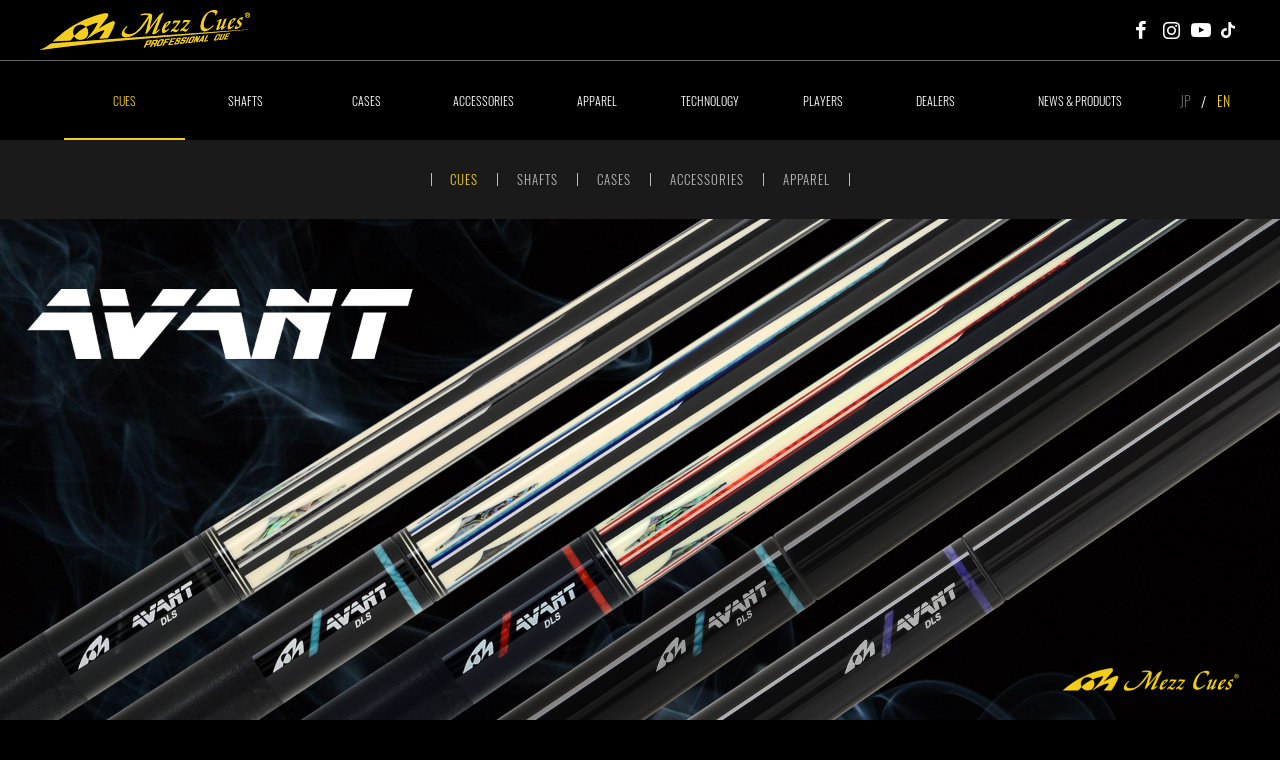

--- FILE ---
content_type: text/html; charset=UTF-8
request_url: http://mezzcue.com/en/products_pool/cues/playcue/avt
body_size: 15196
content:
<!doctype html>
<html lang="ja">
<head>
<meta charset="utf-8">
<meta name="format-detection" content="telephone=no">
<meta http-equiv="X-UA-Compatible" content="IE=edge">
<title>AVT Series｜Play Cues｜Cues｜POOL PRODUCTS｜Mezz Cues: High Quality High Performance Cues, Shafts and Gear</title>
<link rel="shortcut icon"    href="https://mezzcue.com/_image/_common/favicon.ico">
<link rel="apple-touch-icon" href="https://mezzcue.com/_image/_common/favicon.png">
<link rel="stylesheet" href="http://mezzcue.com/en/cms/wp-content/themes/mezzcue.com-ver-1/_css/_common/reset.css">
<link rel="stylesheet" href="http://mezzcue.com/en/cms/wp-content/themes/mezzcue.com-ver-1/_css/_common/common.css">
<link rel="stylesheet" href="http://mezzcue.com/en/cms/wp-content/themes/mezzcue.com-ver-1/_css/_common/layout.css">
<link rel="stylesheet" href="http://mezzcue.com/en/cms/wp-content/themes/mezzcue.com-ver-1/style.css">
<link rel="stylesheet" href="http://mezzcue.com/en/cms/wp-content/themes/mezzcue.com-ver-1/_css/page/products.css">
<link rel="stylesheet" href="http://mezzcue.com/en/cms/wp-content/themes/mezzcue.com-ver-1/_css/page/products-3.css">
<meta name='robots' content='index, follow, max-image-preview:large, max-snippet:-1, max-video-preview:-1' />

	<!-- This site is optimized with the Yoast SEO plugin v21.7 - https://yoast.com/wordpress/plugins/seo/ -->
	<meta name="description" content="Mezz cues is a high quality, high performance pool, carom and snooker cues, 100% made in Japan." />
	<link rel="canonical" href="https://mezzcue.com/en/products_pool/cues/playcue/avt" />
	<meta property="og:locale" content="ja_JP" />
	<meta property="og:type" content="article" />
	<meta property="og:title" content="AVT Series | Mezz Cues: High Quality High Performance Cues, Shafts and Gear" />
	<meta property="og:description" content="Mezz cues is a high quality, high performance pool, carom and snooker cues, 100% made in Japan." />
	<meta property="og:url" content="https://mezzcue.com/en/products_pool/cues/playcue/avt" />
	<meta property="og:site_name" content="Mezz Cues: High Quality High Performance Cues, Shafts and Gear" />
	<meta property="article:modified_time" content="2024-12-24T00:51:15+00:00" />
	<meta property="og:image" content="https://mezzcue.com/en/cms/wp-content/uploads/2015/05/p-AVT-2.jpg" />
	<meta property="og:image:width" content="520" />
	<meta property="og:image:height" content="420" />
	<meta property="og:image:type" content="image/jpeg" />
	<meta name="twitter:label1" content="推定読み取り時間" />
	<meta name="twitter:data1" content="1分" />
	<script type="application/ld+json" class="yoast-schema-graph">{"@context":"https://schema.org","@graph":[{"@type":"WebPage","@id":"https://mezzcue.com/en/products_pool/cues/playcue/avt","url":"https://mezzcue.com/en/products_pool/cues/playcue/avt","name":"AVT Series | Mezz Cues: High Quality High Performance Cues, Shafts and Gear","isPartOf":{"@id":"https://mezzcue.com/en/#website"},"primaryImageOfPage":{"@id":"https://mezzcue.com/en/products_pool/cues/playcue/avt#primaryimage"},"image":{"@id":"https://mezzcue.com/en/products_pool/cues/playcue/avt#primaryimage"},"thumbnailUrl":"https://mezzcue.com/en/cms/wp-content/uploads/2015/05/p-AVT-2.jpg","datePublished":"2015-05-10T03:54:58+00:00","dateModified":"2024-12-24T00:51:15+00:00","description":"Mezz cues is a high quality, high performance pool, carom and snooker cues, 100% made in Japan.","breadcrumb":{"@id":"https://mezzcue.com/en/products_pool/cues/playcue/avt#breadcrumb"},"inLanguage":"ja","potentialAction":[{"@type":"ReadAction","target":["https://mezzcue.com/en/products_pool/cues/playcue/avt"]}]},{"@type":"ImageObject","inLanguage":"ja","@id":"https://mezzcue.com/en/products_pool/cues/playcue/avt#primaryimage","url":"https://mezzcue.com/en/cms/wp-content/uploads/2015/05/p-AVT-2.jpg","contentUrl":"https://mezzcue.com/en/cms/wp-content/uploads/2015/05/p-AVT-2.jpg","width":520,"height":420},{"@type":"BreadcrumbList","@id":"https://mezzcue.com/en/products_pool/cues/playcue/avt#breadcrumb","itemListElement":[{"@type":"ListItem","position":1,"name":"ホーム","item":"https://mezzcue.com/en/"},{"@type":"ListItem","position":2,"name":"POOL PRODUCTS","item":"https://mezzcue.com/en/products_pool"},{"@type":"ListItem","position":3,"name":"Cues","item":"https://mezzcue.com/en/products_pool/cues"},{"@type":"ListItem","position":4,"name":"Play Cues","item":"https://mezzcue.com/en/products_pool/cues/playcue"},{"@type":"ListItem","position":5,"name":"AVT Series"}]},{"@type":"WebSite","@id":"https://mezzcue.com/en/#website","url":"https://mezzcue.com/en/","name":"Mezz Cues: High Quality High Performance Cues, Shafts and Gear","description":"Mezz cues is a high quality, high performance pool, carom and snooker cues, 100% made in Japan.","potentialAction":[{"@type":"SearchAction","target":{"@type":"EntryPoint","urlTemplate":"https://mezzcue.com/en/?s={search_term_string}"},"query-input":"required name=search_term_string"}],"inLanguage":"ja"}]}</script>
	<!-- / Yoast SEO plugin. -->


		<!-- This site uses the Google Analytics by MonsterInsights plugin v8.23.1 - Using Analytics tracking - https://www.monsterinsights.com/ -->
		<!-- Note: MonsterInsights is not currently configured on this site. The site owner needs to authenticate with Google Analytics in the MonsterInsights settings panel. -->
					<!-- No tracking code set -->
				<!-- / Google Analytics by MonsterInsights -->
		<script type="text/javascript">
/* <![CDATA[ */
window._wpemojiSettings = {"baseUrl":"https:\/\/s.w.org\/images\/core\/emoji\/14.0.0\/72x72\/","ext":".png","svgUrl":"https:\/\/s.w.org\/images\/core\/emoji\/14.0.0\/svg\/","svgExt":".svg","source":{"concatemoji":"http:\/\/mezzcue.com\/en\/cms\/wp-includes\/js\/wp-emoji-release.min.js"}};
/*! This file is auto-generated */
!function(i,n){var o,s,e;function c(e){try{var t={supportTests:e,timestamp:(new Date).valueOf()};sessionStorage.setItem(o,JSON.stringify(t))}catch(e){}}function p(e,t,n){e.clearRect(0,0,e.canvas.width,e.canvas.height),e.fillText(t,0,0);var t=new Uint32Array(e.getImageData(0,0,e.canvas.width,e.canvas.height).data),r=(e.clearRect(0,0,e.canvas.width,e.canvas.height),e.fillText(n,0,0),new Uint32Array(e.getImageData(0,0,e.canvas.width,e.canvas.height).data));return t.every(function(e,t){return e===r[t]})}function u(e,t,n){switch(t){case"flag":return n(e,"\ud83c\udff3\ufe0f\u200d\u26a7\ufe0f","\ud83c\udff3\ufe0f\u200b\u26a7\ufe0f")?!1:!n(e,"\ud83c\uddfa\ud83c\uddf3","\ud83c\uddfa\u200b\ud83c\uddf3")&&!n(e,"\ud83c\udff4\udb40\udc67\udb40\udc62\udb40\udc65\udb40\udc6e\udb40\udc67\udb40\udc7f","\ud83c\udff4\u200b\udb40\udc67\u200b\udb40\udc62\u200b\udb40\udc65\u200b\udb40\udc6e\u200b\udb40\udc67\u200b\udb40\udc7f");case"emoji":return!n(e,"\ud83e\udef1\ud83c\udffb\u200d\ud83e\udef2\ud83c\udfff","\ud83e\udef1\ud83c\udffb\u200b\ud83e\udef2\ud83c\udfff")}return!1}function f(e,t,n){var r="undefined"!=typeof WorkerGlobalScope&&self instanceof WorkerGlobalScope?new OffscreenCanvas(300,150):i.createElement("canvas"),a=r.getContext("2d",{willReadFrequently:!0}),o=(a.textBaseline="top",a.font="600 32px Arial",{});return e.forEach(function(e){o[e]=t(a,e,n)}),o}function t(e){var t=i.createElement("script");t.src=e,t.defer=!0,i.head.appendChild(t)}"undefined"!=typeof Promise&&(o="wpEmojiSettingsSupports",s=["flag","emoji"],n.supports={everything:!0,everythingExceptFlag:!0},e=new Promise(function(e){i.addEventListener("DOMContentLoaded",e,{once:!0})}),new Promise(function(t){var n=function(){try{var e=JSON.parse(sessionStorage.getItem(o));if("object"==typeof e&&"number"==typeof e.timestamp&&(new Date).valueOf()<e.timestamp+604800&&"object"==typeof e.supportTests)return e.supportTests}catch(e){}return null}();if(!n){if("undefined"!=typeof Worker&&"undefined"!=typeof OffscreenCanvas&&"undefined"!=typeof URL&&URL.createObjectURL&&"undefined"!=typeof Blob)try{var e="postMessage("+f.toString()+"("+[JSON.stringify(s),u.toString(),p.toString()].join(",")+"));",r=new Blob([e],{type:"text/javascript"}),a=new Worker(URL.createObjectURL(r),{name:"wpTestEmojiSupports"});return void(a.onmessage=function(e){c(n=e.data),a.terminate(),t(n)})}catch(e){}c(n=f(s,u,p))}t(n)}).then(function(e){for(var t in e)n.supports[t]=e[t],n.supports.everything=n.supports.everything&&n.supports[t],"flag"!==t&&(n.supports.everythingExceptFlag=n.supports.everythingExceptFlag&&n.supports[t]);n.supports.everythingExceptFlag=n.supports.everythingExceptFlag&&!n.supports.flag,n.DOMReady=!1,n.readyCallback=function(){n.DOMReady=!0}}).then(function(){return e}).then(function(){var e;n.supports.everything||(n.readyCallback(),(e=n.source||{}).concatemoji?t(e.concatemoji):e.wpemoji&&e.twemoji&&(t(e.twemoji),t(e.wpemoji)))}))}((window,document),window._wpemojiSettings);
/* ]]> */
</script>
<style id='wp-emoji-styles-inline-css' type='text/css'>

	img.wp-smiley, img.emoji {
		display: inline !important;
		border: none !important;
		box-shadow: none !important;
		height: 1em !important;
		width: 1em !important;
		margin: 0 0.07em !important;
		vertical-align: -0.1em !important;
		background: none !important;
		padding: 0 !important;
	}
</style>
<link rel='stylesheet' id='wp-block-library-css' href='http://mezzcue.com/en/cms/wp-includes/css/dist/block-library/style.min.css' type='text/css' media='all' />
<style id='classic-theme-styles-inline-css' type='text/css'>
/*! This file is auto-generated */
.wp-block-button__link{color:#fff;background-color:#32373c;border-radius:9999px;box-shadow:none;text-decoration:none;padding:calc(.667em + 2px) calc(1.333em + 2px);font-size:1.125em}.wp-block-file__button{background:#32373c;color:#fff;text-decoration:none}
</style>
<style id='global-styles-inline-css' type='text/css'>
body{--wp--preset--color--black: #000000;--wp--preset--color--cyan-bluish-gray: #abb8c3;--wp--preset--color--white: #ffffff;--wp--preset--color--pale-pink: #f78da7;--wp--preset--color--vivid-red: #cf2e2e;--wp--preset--color--luminous-vivid-orange: #ff6900;--wp--preset--color--luminous-vivid-amber: #fcb900;--wp--preset--color--light-green-cyan: #7bdcb5;--wp--preset--color--vivid-green-cyan: #00d084;--wp--preset--color--pale-cyan-blue: #8ed1fc;--wp--preset--color--vivid-cyan-blue: #0693e3;--wp--preset--color--vivid-purple: #9b51e0;--wp--preset--gradient--vivid-cyan-blue-to-vivid-purple: linear-gradient(135deg,rgba(6,147,227,1) 0%,rgb(155,81,224) 100%);--wp--preset--gradient--light-green-cyan-to-vivid-green-cyan: linear-gradient(135deg,rgb(122,220,180) 0%,rgb(0,208,130) 100%);--wp--preset--gradient--luminous-vivid-amber-to-luminous-vivid-orange: linear-gradient(135deg,rgba(252,185,0,1) 0%,rgba(255,105,0,1) 100%);--wp--preset--gradient--luminous-vivid-orange-to-vivid-red: linear-gradient(135deg,rgba(255,105,0,1) 0%,rgb(207,46,46) 100%);--wp--preset--gradient--very-light-gray-to-cyan-bluish-gray: linear-gradient(135deg,rgb(238,238,238) 0%,rgb(169,184,195) 100%);--wp--preset--gradient--cool-to-warm-spectrum: linear-gradient(135deg,rgb(74,234,220) 0%,rgb(151,120,209) 20%,rgb(207,42,186) 40%,rgb(238,44,130) 60%,rgb(251,105,98) 80%,rgb(254,248,76) 100%);--wp--preset--gradient--blush-light-purple: linear-gradient(135deg,rgb(255,206,236) 0%,rgb(152,150,240) 100%);--wp--preset--gradient--blush-bordeaux: linear-gradient(135deg,rgb(254,205,165) 0%,rgb(254,45,45) 50%,rgb(107,0,62) 100%);--wp--preset--gradient--luminous-dusk: linear-gradient(135deg,rgb(255,203,112) 0%,rgb(199,81,192) 50%,rgb(65,88,208) 100%);--wp--preset--gradient--pale-ocean: linear-gradient(135deg,rgb(255,245,203) 0%,rgb(182,227,212) 50%,rgb(51,167,181) 100%);--wp--preset--gradient--electric-grass: linear-gradient(135deg,rgb(202,248,128) 0%,rgb(113,206,126) 100%);--wp--preset--gradient--midnight: linear-gradient(135deg,rgb(2,3,129) 0%,rgb(40,116,252) 100%);--wp--preset--font-size--small: 13px;--wp--preset--font-size--medium: 20px;--wp--preset--font-size--large: 36px;--wp--preset--font-size--x-large: 42px;--wp--preset--spacing--20: 0.44rem;--wp--preset--spacing--30: 0.67rem;--wp--preset--spacing--40: 1rem;--wp--preset--spacing--50: 1.5rem;--wp--preset--spacing--60: 2.25rem;--wp--preset--spacing--70: 3.38rem;--wp--preset--spacing--80: 5.06rem;--wp--preset--shadow--natural: 6px 6px 9px rgba(0, 0, 0, 0.2);--wp--preset--shadow--deep: 12px 12px 50px rgba(0, 0, 0, 0.4);--wp--preset--shadow--sharp: 6px 6px 0px rgba(0, 0, 0, 0.2);--wp--preset--shadow--outlined: 6px 6px 0px -3px rgba(255, 255, 255, 1), 6px 6px rgba(0, 0, 0, 1);--wp--preset--shadow--crisp: 6px 6px 0px rgba(0, 0, 0, 1);}:where(.is-layout-flex){gap: 0.5em;}:where(.is-layout-grid){gap: 0.5em;}body .is-layout-flow > .alignleft{float: left;margin-inline-start: 0;margin-inline-end: 2em;}body .is-layout-flow > .alignright{float: right;margin-inline-start: 2em;margin-inline-end: 0;}body .is-layout-flow > .aligncenter{margin-left: auto !important;margin-right: auto !important;}body .is-layout-constrained > .alignleft{float: left;margin-inline-start: 0;margin-inline-end: 2em;}body .is-layout-constrained > .alignright{float: right;margin-inline-start: 2em;margin-inline-end: 0;}body .is-layout-constrained > .aligncenter{margin-left: auto !important;margin-right: auto !important;}body .is-layout-constrained > :where(:not(.alignleft):not(.alignright):not(.alignfull)){max-width: var(--wp--style--global--content-size);margin-left: auto !important;margin-right: auto !important;}body .is-layout-constrained > .alignwide{max-width: var(--wp--style--global--wide-size);}body .is-layout-flex{display: flex;}body .is-layout-flex{flex-wrap: wrap;align-items: center;}body .is-layout-flex > *{margin: 0;}body .is-layout-grid{display: grid;}body .is-layout-grid > *{margin: 0;}:where(.wp-block-columns.is-layout-flex){gap: 2em;}:where(.wp-block-columns.is-layout-grid){gap: 2em;}:where(.wp-block-post-template.is-layout-flex){gap: 1.25em;}:where(.wp-block-post-template.is-layout-grid){gap: 1.25em;}.has-black-color{color: var(--wp--preset--color--black) !important;}.has-cyan-bluish-gray-color{color: var(--wp--preset--color--cyan-bluish-gray) !important;}.has-white-color{color: var(--wp--preset--color--white) !important;}.has-pale-pink-color{color: var(--wp--preset--color--pale-pink) !important;}.has-vivid-red-color{color: var(--wp--preset--color--vivid-red) !important;}.has-luminous-vivid-orange-color{color: var(--wp--preset--color--luminous-vivid-orange) !important;}.has-luminous-vivid-amber-color{color: var(--wp--preset--color--luminous-vivid-amber) !important;}.has-light-green-cyan-color{color: var(--wp--preset--color--light-green-cyan) !important;}.has-vivid-green-cyan-color{color: var(--wp--preset--color--vivid-green-cyan) !important;}.has-pale-cyan-blue-color{color: var(--wp--preset--color--pale-cyan-blue) !important;}.has-vivid-cyan-blue-color{color: var(--wp--preset--color--vivid-cyan-blue) !important;}.has-vivid-purple-color{color: var(--wp--preset--color--vivid-purple) !important;}.has-black-background-color{background-color: var(--wp--preset--color--black) !important;}.has-cyan-bluish-gray-background-color{background-color: var(--wp--preset--color--cyan-bluish-gray) !important;}.has-white-background-color{background-color: var(--wp--preset--color--white) !important;}.has-pale-pink-background-color{background-color: var(--wp--preset--color--pale-pink) !important;}.has-vivid-red-background-color{background-color: var(--wp--preset--color--vivid-red) !important;}.has-luminous-vivid-orange-background-color{background-color: var(--wp--preset--color--luminous-vivid-orange) !important;}.has-luminous-vivid-amber-background-color{background-color: var(--wp--preset--color--luminous-vivid-amber) !important;}.has-light-green-cyan-background-color{background-color: var(--wp--preset--color--light-green-cyan) !important;}.has-vivid-green-cyan-background-color{background-color: var(--wp--preset--color--vivid-green-cyan) !important;}.has-pale-cyan-blue-background-color{background-color: var(--wp--preset--color--pale-cyan-blue) !important;}.has-vivid-cyan-blue-background-color{background-color: var(--wp--preset--color--vivid-cyan-blue) !important;}.has-vivid-purple-background-color{background-color: var(--wp--preset--color--vivid-purple) !important;}.has-black-border-color{border-color: var(--wp--preset--color--black) !important;}.has-cyan-bluish-gray-border-color{border-color: var(--wp--preset--color--cyan-bluish-gray) !important;}.has-white-border-color{border-color: var(--wp--preset--color--white) !important;}.has-pale-pink-border-color{border-color: var(--wp--preset--color--pale-pink) !important;}.has-vivid-red-border-color{border-color: var(--wp--preset--color--vivid-red) !important;}.has-luminous-vivid-orange-border-color{border-color: var(--wp--preset--color--luminous-vivid-orange) !important;}.has-luminous-vivid-amber-border-color{border-color: var(--wp--preset--color--luminous-vivid-amber) !important;}.has-light-green-cyan-border-color{border-color: var(--wp--preset--color--light-green-cyan) !important;}.has-vivid-green-cyan-border-color{border-color: var(--wp--preset--color--vivid-green-cyan) !important;}.has-pale-cyan-blue-border-color{border-color: var(--wp--preset--color--pale-cyan-blue) !important;}.has-vivid-cyan-blue-border-color{border-color: var(--wp--preset--color--vivid-cyan-blue) !important;}.has-vivid-purple-border-color{border-color: var(--wp--preset--color--vivid-purple) !important;}.has-vivid-cyan-blue-to-vivid-purple-gradient-background{background: var(--wp--preset--gradient--vivid-cyan-blue-to-vivid-purple) !important;}.has-light-green-cyan-to-vivid-green-cyan-gradient-background{background: var(--wp--preset--gradient--light-green-cyan-to-vivid-green-cyan) !important;}.has-luminous-vivid-amber-to-luminous-vivid-orange-gradient-background{background: var(--wp--preset--gradient--luminous-vivid-amber-to-luminous-vivid-orange) !important;}.has-luminous-vivid-orange-to-vivid-red-gradient-background{background: var(--wp--preset--gradient--luminous-vivid-orange-to-vivid-red) !important;}.has-very-light-gray-to-cyan-bluish-gray-gradient-background{background: var(--wp--preset--gradient--very-light-gray-to-cyan-bluish-gray) !important;}.has-cool-to-warm-spectrum-gradient-background{background: var(--wp--preset--gradient--cool-to-warm-spectrum) !important;}.has-blush-light-purple-gradient-background{background: var(--wp--preset--gradient--blush-light-purple) !important;}.has-blush-bordeaux-gradient-background{background: var(--wp--preset--gradient--blush-bordeaux) !important;}.has-luminous-dusk-gradient-background{background: var(--wp--preset--gradient--luminous-dusk) !important;}.has-pale-ocean-gradient-background{background: var(--wp--preset--gradient--pale-ocean) !important;}.has-electric-grass-gradient-background{background: var(--wp--preset--gradient--electric-grass) !important;}.has-midnight-gradient-background{background: var(--wp--preset--gradient--midnight) !important;}.has-small-font-size{font-size: var(--wp--preset--font-size--small) !important;}.has-medium-font-size{font-size: var(--wp--preset--font-size--medium) !important;}.has-large-font-size{font-size: var(--wp--preset--font-size--large) !important;}.has-x-large-font-size{font-size: var(--wp--preset--font-size--x-large) !important;}
.wp-block-navigation a:where(:not(.wp-element-button)){color: inherit;}
:where(.wp-block-post-template.is-layout-flex){gap: 1.25em;}:where(.wp-block-post-template.is-layout-grid){gap: 1.25em;}
:where(.wp-block-columns.is-layout-flex){gap: 2em;}:where(.wp-block-columns.is-layout-grid){gap: 2em;}
.wp-block-pullquote{font-size: 1.5em;line-height: 1.6;}
</style>
<script type="text/javascript" src="http://mezzcue.com/en/cms/wp-includes/js/jquery/jquery.min.js" id="jquery-core-js"></script>
<script type="text/javascript" src="http://mezzcue.com/en/cms/wp-includes/js/jquery/jquery-migrate.min.js" id="jquery-migrate-js"></script>
<script type="text/javascript" src="http://mezzcue.com/en/cms/wp-content/themes/mezzcue.com-ver-1/_js/jquery/jquery-1.7.2.min.js" id="javascript-js"></script>
<link rel="https://api.w.org/" href="https://mezzcue.com/en/wp-json/" /><link rel="EditURI" type="application/rsd+xml" title="RSD" href="https://mezzcue.com/en/cms/xmlrpc.php?rsd" />
<link rel='shortlink' href='https://mezzcue.com/en/?p=17557' />
<link rel="alternate" type="application/json+oembed" href="https://mezzcue.com/en/wp-json/oembed/1.0/embed?url=https%3A%2F%2Fmezzcue.com%2Fen%2Fproducts_pool%2Fcues%2Fplaycue%2Favt" />
<link rel="alternate" type="text/xml+oembed" href="https://mezzcue.com/en/wp-json/oembed/1.0/embed?url=https%3A%2F%2Fmezzcue.com%2Fen%2Fproducts_pool%2Fcues%2Fplaycue%2Favt&#038;format=xml" />
</head>
<body class="page-products page-pool page-cues page-playcue page-avt page-lv3 page-single layout-lower">


  
<nav id="menu" class="drawer-menu">
  
  <h1 class="menu-title">
    MENU
  </h1>

  <div class="drawer-trigger" data-target="menu">
    <i class="icon"></i>
  </div>
  
  <div class="list">

    <ul class="nav">
      <li><a href="https://mezzcue.com/en/">HOME</a></li>
      <li><a href="https://mezzcue.com/en/news-products">NEWS &amp; PRODUCTS</a></li>
            <li><a>CUES</a>
        <ul>
                    <li><a>POOL</a>
            <ul>
                            <li><a>Play Cues</a><ul><li><a href="https://mezzcue.com/en/products_pool/cues/playcue/ace">ACE218 Series</a></li><li><a href="https://mezzcue.com/en/products_pool/cues/playcue/cp">CP-21 Series</a></li><li><a href="https://mezzcue.com/en/products_pool/cues/playcue/astr">ASTR23 Series</a></li><li><a href="https://mezzcue.com/en/products_pool/cues/playcue/ec">EC9 Series</a></li><li><a href="https://mezzcue.com/en/products_pool/cues/playcue/avt">AVT Series</a></li></ul>                            <li><a>Break Cues</a><ul><li><a href="https://mezzcue.com/en/products_pool/cues/breakcue/powerbreak_g">Power Break G</a></li><li><a href="https://mezzcue.com/en/products_pool/cues/breakcue/powerbreak_kai">Power Break Kai</a></li><li><a href="https://mezzcue.com/en/products_pool/cues/breakcue/powerbreak2">Power Break 2</a></li></ul>                            <li><a>Jump Cues</a><ul><li><a href="https://mezzcue.com/en/products_pool/cues/jumpcue/airdrive3">Airdrive 3</a></li></ul>                            <li><a>Break & Jump Cues</a><ul><li><a href="https://mezzcue.com/en/products_pool/cues/breakandjumpcue/dualforce">Dual Force</a></li></ul>                                                                    </ul>
          </li>
                    <li><a>CAROM</a>
            <ul>
                            <li><a>Play Cues</a><ul><li><a href="https://mezzcue.com/en/products_carom/cues/playcue/cr23">CR23 Series</a></li></ul>                                        </ul>
          </li>
                    <li><a>SNOOKER</a>
            <ul>
                            <li><a>Play Cues</a><ul><li><a href="https://mezzcue.com/en/products_snooker/cues/playcue/skr">SKR Series</a></li><li><a href="https://mezzcue.com/en/products_snooker/cues/playcue/skre1a">SKR E1a Series</a></li><li><a href="https://mezzcue.com/en/products_snooker/cues/playcue/skre2b">SKR E2b Series</a></li></ul>            </ul>
          </li>
          <li>
            <a href="https://mezzcue.com/en/retired/cues">
              RETIRED CUES
            </a>
          </li>
        </ul>
      </li>
            <li><a>SHAFTS</a>
        <ul>
                    <li><a>POOL</a>
            <ul>
                            <li><a>Play Shaft</a><ul><li><a href="https://mezzcue.com/en/products_pool/shafts/playcue/hardmaple">Mezz Hard Maple</a></li><li><a href="https://mezzcue.com/en/products_pool/shafts/playcue/wxsigma">Mezz WX-Σ (Sigma)</a></li><li><a href="https://mezzcue.com/en/products_pool/shafts/playcue/wxsigma_slim">Mezz WX-Σs (Sigma Slim)</a></li><li><a href="https://mezzcue.com/en/products_pool/shafts/playcue/wxsigma_thick">Mezz WX-Σt (Sigma Thick)</a></li><li><a href="https://mezzcue.com/en/products_pool/shafts/playcue/expro">EXCEED EX Pro</a></li><li><a href="https://mezzcue.com/en/products_pool/shafts/playcue/ignite11-5">IGNITE 11.5</a></li><li><a href="https://mezzcue.com/en/products_pool/shafts/playcue/ignite12-2">IGNITE 12.2</a></li><li><a href="https://mezzcue.com/en/products_pool/shafts/playcue/ignite12-6">IGNITE 12.6</a></li><li><a href="https://mezzcue.com/en/products_pool/shafts/playcue/314-3">PREDATOR 314-3</a></li><li><a href="https://mezzcue.com/en/products_pool/shafts/playcue/z-3">PREDATOR Z-3</a></li><li><a href="https://mezzcue.com/en/products_pool/shafts/playcue/vantage">PREDATOR Vantage</a></li></ul>                            <li><a>Break Shaft</a><ul><li><a href="https://mezzcue.com/en/products_pool/shafts/breakcue/di2">Mezz Deep Impact 2</a></li></ul>            </ul>
          </li>
                    <li><a>CAROM</a>
            <ul>
                            <li><a>Play Shafts</a><ul><li><a href="https://mezzcue.com/en/products_carom/shafts/playcue/wxc3c">Mezz WXC 3C</a></li><li><a href="https://mezzcue.com/en/products_carom/shafts/playcue/ha3c">Mezz Hybrid Alpha 3C</a></li><li><a href="https://mezzcue.com/en/products_carom/shafts/playcue/ig3c_11-9">IGNITE 3C 11.9</a></li></ul>            </ul>
          </li>
                    <li><a>SNOOKER</a>
            <ul>
                            <li><a>Play Shafts</a><ul><li><a href="https://mezzcue.com/en/products_snooker/shafts/playcue/v95">Mezz V95</a></li></ul>            </ul>
          </li>
        </ul>
      </li>
            <li><a>CASES</a>
        <ul>
                    <li><a>POOL</a>
            <ul>
                            <li><a>Hard Case</a><ul><li><a href="https://mezzcue.com/en/products_pool/cases/hardcases/gmc35">GMC-35 (3butts x 5shafts)</a></li><li><a href="https://mezzcue.com/en/products_pool/cases/hardcases/zc23">ZC-23 (2butts x 3shafts)</a></li></ul>                            <li><a>Soft Case</a><ul><li><a href="https://mezzcue.com/en/products_pool/cases/softcases/nmz24">NMZ-24 (2butts x 4shafts)</a></li><li><a href="https://mezzcue.com/en/products_pool/cases/softcases/nmz35">NMZ-35 (3butts x 5shafts)</a></li></ul>                            <li><a>Travel Bag</a><ul><li><a href="https://mezzcue.com/en/products_pool/cases/travelbag/tb24">TB-24</a></li></ul>            </ul>
          </li>
                    <li><a>CAROM</a>
            <ul>
                            <li><a>Soft Case</a><ul><li><a href="https://mezzcue.com/en/products_carom/cases/softcases/nmz24">NMZ-24 (2butts x 4shafts)</a></li><li><a href="https://mezzcue.com/en/products_carom/cases/softcases/nmz35">NMZ-35 (3butts x 5shafts)</a></li></ul>            </ul>
          </li>
                    <li><a>SNOOKER</a>
            <ul>
                            <li><a>Hard Cases</a>            </ul>
          </li>
        </ul>
      </li>
            <li><a>ACCESSORIES</a>
        <ul>
                    <li><a>ACCESSORIES</a>
            <ul>
                            <li>
                <a href="https://mezzcue.com/en/products_pool/accessories/cueaccessories/tip">
                  Tips &#038; Tip Plate                </a>
              </li>
                            <li>
                <a href="https://mezzcue.com/en/products_pool/accessories/cueaccessories/jointprotector_uj">
                  Joint Protectors/UJ                </a>
              </li>
                            <li>
                <a href="https://mezzcue.com/en/products_pool/accessories/cueaccessories/jointprotector_wj">
                  Joint Protectors/WJ                </a>
              </li>
                            <li>
                <a href="https://mezzcue.com/en/products_pool/accessories/cueaccessories/extension">
                  Extension                </a>
              </li>
                            <li>
                <a href="https://mezzcue.com/en/products_pool/accessories/cueaccessories/bumper">
                  Bumper                </a>
              </li>
                            <li>
                <a href="https://mezzcue.com/en/products_pool/accessories/cueaccessories/weightbolt">
                  Butt Weight Bolts                </a>
              </li>
                            <li>
                <a href="https://mezzcue.com/en/products_pool/accessories/cueaccessories/jwc">
                  Shaft Weight Bolts                </a>
              </li>
                            <li>
                <a href="https://mezzcue.com/en/products_pool/accessories/cueaccessories/chalkset">
                  Smart Chalk Set                </a>
              </li>
                            <li>
                <a href="https://mezzcue.com/en/products_pool/accessories/cueaccessories/chalk">
                  Smart Chalk                </a>
              </li>
                            <li>
                <a href="https://mezzcue.com/en/products_pool/accessories/cueaccessories/chalkholder">
                  Mezz Chalk Holder                </a>
              </li>
                            <li>
                <a href="https://mezzcue.com/en/products_pool/accessories/cueaccessories/chalkcover">
                  Mezz Chalk Cover                </a>
              </li>
                            <li>
                <a href="https://mezzcue.com/en/products_pool/accessories/cueaccessories/turtleracksheet">
                  Turtle Rack Sheet                </a>
              </li>
                            <li>
                <a href="https://mezzcue.com/en/products_snooker/accessories/cueaccessories/sktx">
                  Telescopic Extension (SNOOKER)                </a>
              </li>
                            <li>
                <a href="https://mezzcue.com/en/products_snooker/accessories/cueaccessories/sjwc">
                  Shaft Weight Bolts (SNOOKER)                </a>
              </li>
                          </ul>
          </li>
                    <li><a>MAINTENANCE</a>
            <ul>
                            <li>
                <a href="https://mezzcue.com/en/products_pool/accessories/maintenance/tiptool">
                  Tip Tool                </a>
              </li>
                            <li>
                <a href="https://mezzcue.com/en/products_pool/accessories/maintenance/shaft_conditioner">
                  Shaft Conditioner                </a>
              </li>
                            <li>
                <a href="https://mezzcue.com/en/products_pool/accessories/maintenance/ferrule_cleaner">
                  Ferrule Cleaner                </a>
              </li>
                            <li>
                <a href="https://mezzcue.com/en/products_pool/accessories/maintenance/ballcleaner">
                  Ball Cleaner &#038; Polisher                </a>
              </li>
                            <li>
                <a href="https://mezzcue.com/en/products_pool/accessories/maintenance/ignite_wipes">
                  IGNITE Wipes                </a>
              </li>
                          </ul>
          </li>
                    <li><a>TRAINING</a>
            <ul>
                          </ul>
          </li>
                  </ul>
      </li>
            <li><a>APPAREL</a>
        <ul>
                    <li><a>CLOTHES</a>
            <ul>
                            <li>
                <a href="https://mezzcue.com/en/products_pool/apparel/clothes/t-shirt">
                  Mezz Original T-shirt                </a>
              </li>
                            <li>
                <a href="https://mezzcue.com/en/products_pool/apparel/clothes/coolmax">
                  Mezz Coolmax T-shirt                </a>
              </li>
                            <li>
                <a href="https://mezzcue.com/en/products_pool/apparel/clothes/polo-shirt">
                  Mezz Standard Polo-shirt                </a>
              </li>
                            <li>
                <a href="https://mezzcue.com/en/products_pool/apparel/clothes/jm-25">
                  Mezz Pro Jacket                </a>
              </li>
                            <li>
                <a href="https://mezzcue.com/en/products_pool/apparel/clothes/jersey">
                  Mezz Pro Jersey                </a>
              </li>
                          </ul>
          </li>
                              <li><a>SHOES</a>
            <ul>
                            <li>
                <a href="https://mezzcue.com/en/products_pool/apparel/shoes/footwear">
                  Mezz Pro Footwear                </a>
              </li>
                          </ul>
          </li>
                              <li><a>ACCESSORIES</a>
            <ul>
                            <li>
                <a href="https://mezzcue.com/en/products_pool/apparel/accessories/passport_case">
                  Passport Case                </a>
              </li>
                            <li>
                <a href="https://mezzcue.com/en/products_pool/apparel/accessories/glove">
                  Billiard Glove                </a>
              </li>
                            <li>
                <a href="https://mezzcue.com/en/products_pool/apparel/accessories/pro_towel">
                  Towel                </a>
              </li>
                            <li>
                <a href="https://mezzcue.com/en/products_pool/apparel/accessories/patch">
                  Patch                </a>
              </li>
                          </ul>
          </li>
                  </ul>
      </li>
                  <li><a>TECHNOLOGY</a>
        <ul>
          <li><a href="https://mezzcue.com/en/technology_pool">POOL</a></li>
          <li><a href="https://mezzcue.com/en/technology_carom">CAROM</a></li>
          <li><a href="https://mezzcue.com/en/technology_snooker">SNOOKER</a></li>
        </ul>
      </li>
            <li><a>PLAYERS</a>
        <ul>
          <li><a href="https://mezzcue.com/en/players_pool">POOL</a></li>
          <li><a href="https://mezzcue.com/en/players_carom">CAROM</a></li>
          <li><a href="https://mezzcue.com/en/players_snooker">SNOOKER</a></li>
        </ul>
      </li>
            <li><a href="https://mezzcue.com/en/dealers">DEALERS</a></li>
      <li>
        <a target="_blank" href="http://www.exceedcue.com/">
          EXCEED WEBSITE
        </a>
      </li>
      <li>
        <a target="_blank" href="http://miki-mezz.com/">
          CORPORATE WEBSITE
        </a>
      </li>
    </ul>

        <ul class="language">
      <li><a href="https://mezzcue.com/en/../jp/">Japanese</a></li>
      <li class="current"><a href="https://mezzcue.com/en/">English</a></li>
    </ul>

  </div><!--/list-->

</nav>


  <div id="body">


    
<header id="header">
    <div class="top">
    <div class="body">
            <div class="logo">
                <p class="item">
          <a href="https://mezzcue.com/en/">
            <img src="http://mezzcue.com/en/cms/wp-content/themes/mezzcue.com-ver-1/_image/_common/logo-1.svg" alt="Mezz Cues: High Quality High Performance Cues, Shafts and Gear">
          </a>
        </p>
        
      </div><!--/logo-->

            <ul class="sns">
        <li>
          <a target="_blank" class="icon-facebook-f" href="https://www.facebook.com/MezzCuesWorld">
            Mezz Cues Facebook
          </a>
        </li>
        <li>
          <a target="_blank" class="icon-instagram" href="https://www.instagram.com/mezz_cues_official/">
            Mezz Cues Instagram
          </a>
        </li>
        <li>
          <a target="_blank" class="icon-youtube-play" href="http://www.youtube.com/user/MezzCuesJP">
            Mezz Cues Youtube
          </a>
        </li>
        <li>
          <a target="_blank" class="icon-tiktok image" href="https://www.tiktok.com/@mezz_cues?lang=ja-JP">
            <img src="http://mezzcue.com/en/cms/wp-content/themes/mezzcue.com-ver-1/_image/_common/icon-tiktok-1.png" alt="Mezz Cues Tiktok">
          </a>
        </li>
      </ul>

    </div><!--/body-->

  </div><!--/top-->

    <div class="header">
    <div class="body">
            <div class="contents">
        
<nav id="global-nav">
  <div class="body">

    <ul class="list">
      <li data-products='["cues"]' style="width:11%;">
        <a data-target="global-nav-cues">
          CUES
        </a>
      </li>
      <li data-products='["shafts"]' style="width:11%;">
        <a data-target="global-nav-shafts">
          SHAFTS
        </a>
      </li>
      <li data-products='["cases"]' style="width:11%;">
        <a data-target="global-nav-cases">
          CASES
        </a>
      </li>
      <li data-products='["accessories", "products_accessories"]'>
        <a data-target="global-nav-accessories">
          ACCESSORIES
        </a>
      </li>
      <li data-products='["apparel"]'>
        <a data-target="global-nav-apparel">
          APPAREL
        </a>
      </li>
      <li>
        <a data-target="global-nav-technology">
          TECHNOLOGY
        </a>
        <ul>
          <li><a href="https://mezzcue.com/en/technology_pool">POOL</a></li>
          <li><a href="https://mezzcue.com/en/technology_carom">CAROM</a></li>
          <li><a href="https://mezzcue.com/en/technology_snooker">SNOOKER</a></li>
        </ul>
      </li>
      <li>
        <a data-target="global-nav-players">
          PLAYERS
        </a>
        <ul>
          <li><a href="https://mezzcue.com/en/players_pool">POOL</a></li>
          <li><a href="https://mezzcue.com/en/players_carom">CAROM</a></li>
          <li><a href="https://mezzcue.com/en/players_snooker">SNOOKER</a></li>
        </ul>
      </li>
      <li>
        <a href="https://mezzcue.com/en/dealers">
          DEALERS
        </a>
      </li>
      <li style="width:16%;">
        <a href="https://mezzcue.com/en/news-products">
          NEWS &amp; PRODUCTS
        </a>
      </li>
    </ul>

  </div><!--/body-->

</nav>

                <nav class="language">
          <ul class="list">
            <li><a data-group="jp" href="https://mezzcue.com/en/../jp/">JP</a></li>
            <li class="current"><a data-group="en" href="https://mezzcue.com/en/">EN</a></li>
          </ul>

        </nav>

      </div><!--/contents-->

    </div><!--/body-->

  </div><!--/header-->

    <div id="global-nav-contents">
    <div class="body">
      
<div id="global-nav-cues" class="global-nav-contents">

    <nav class="contents">
    <h1 class="contents-title">
      <a href="https://mezzcue.com/en/products_pool/cues">
        POOL
      </a>
    </h1>

    <div class="list">

      <div class="item">

                <dl class="list"><dt><a>Play Cues</a></dt><dd><a href="https://mezzcue.com/en/products_pool/cues/playcue/ace">ACE218 Series</a></dd><dd><a href="https://mezzcue.com/en/products_pool/cues/playcue/cp">CP-21 Series</a></dd><dd><a href="https://mezzcue.com/en/products_pool/cues/playcue/astr">ASTR23 Series</a></dd><dd><a href="https://mezzcue.com/en/products_pool/cues/playcue/ec">EC9 Series</a></dd><dd><a href="https://mezzcue.com/en/products_pool/cues/playcue/avt">AVT Series</a></dd></dl>
                <dl class="list"><dt><a>Break Cues</a></dt><dd><a href="https://mezzcue.com/en/products_pool/cues/breakcue/powerbreak_g">Power Break G</a></dd><dd><a href="https://mezzcue.com/en/products_pool/cues/breakcue/powerbreak_kai">Power Break Kai</a></dd><dd><a href="https://mezzcue.com/en/products_pool/cues/breakcue/powerbreak2">Power Break 2</a></dd></dl>
      </div><!--/item-->

      <!-- :::::::::::::::::::::::::::::::::::::::::::::::::::::::::::::::::::::::::::::::::::::::::::: -->

      <div class="item">

                <dl class="list"><dt><a>Jump Cues</a></dt><dd><a href="https://mezzcue.com/en/products_pool/cues/jumpcue/airdrive3">Airdrive 3</a></dd></dl>
                <dl class="list"><dt><a>Break & Jump Cues</a></dt><dd><a href="https://mezzcue.com/en/products_pool/cues/breakandjumpcue/dualforce">Dual Force</a></dd></dl>
                
                
      </div><!--/item-->

    </div><!--/list-->

  </nav>

    <nav class="contents">
    <h1 class="contents-title">
      <a href="https://mezzcue.com/en/products_carom/cues">
        CAROM
      </a>
    </h1>

    <div class="list">

      <div class="item">

                <dl class="list"><dt><a>Play Cues</a></dt><dd><a href="https://mezzcue.com/en/products_carom/cues/playcue/cr23">CR23 Series</a></dd></dl>
                
      </div><!--/item-->

    </div><!--/list-->

  </nav>

    <nav class="contents">
    <h1 class="contents-title">
      <a href="https://mezzcue.com/en/products_snooker/cues">
        SNOOKER
      </a>
    </h1>

    <div class="list">

      <div class="item">

                <dl class="list"><dt><a>Play Cues</a></dt><dd><a href="https://mezzcue.com/en/products_snooker/cues/playcue/skr">SKR Series</a></dd><dd><a href="https://mezzcue.com/en/products_snooker/cues/playcue/skre1a">SKR E1a Series</a></dd><dd><a href="https://mezzcue.com/en/products_snooker/cues/playcue/skre2b">SKR E2b Series</a></dd></dl>
      </div><!--/item-->

    </div><!--/list-->

  </nav>

    <nav class="contents">
    <h1 class="contents-title">
      <a href="https://mezzcue.com/en/retired/cues">
        RETIRED CUES
      </a>
    </h1>
  </nav>

</div><!--/contents-->

<div id="global-nav-shafts" class="global-nav-contents">

    <nav class="contents">
    <h1 class="contents-title">
      <a href="https://mezzcue.com/en/products_pool/shafts">
        POOL
      </a>
    </h1>

    <div class="list">

      <div class="item">

                <dl class="list"><dt><a>Play Shaft</a></dt><dd><a href="https://mezzcue.com/en/products_pool/shafts/playcue/hardmaple">Mezz Hard Maple</a></dd><dd><a href="https://mezzcue.com/en/products_pool/shafts/playcue/wxsigma">Mezz WX-Σ (Sigma)</a></dd><dd><a href="https://mezzcue.com/en/products_pool/shafts/playcue/wxsigma_slim">Mezz WX-Σs (Sigma Slim)</a></dd><dd><a href="https://mezzcue.com/en/products_pool/shafts/playcue/wxsigma_thick">Mezz WX-Σt (Sigma Thick)</a></dd><dd><a href="https://mezzcue.com/en/products_pool/shafts/playcue/expro">EXCEED EX Pro</a></dd><dd><a href="https://mezzcue.com/en/products_pool/shafts/playcue/ignite11-5">IGNITE 11.5</a></dd><dd><a href="https://mezzcue.com/en/products_pool/shafts/playcue/ignite12-2">IGNITE 12.2</a></dd><dd><a href="https://mezzcue.com/en/products_pool/shafts/playcue/ignite12-6">IGNITE 12.6</a></dd><dd><a href="https://mezzcue.com/en/products_pool/shafts/playcue/314-3">PREDATOR 314-3</a></dd><dd><a href="https://mezzcue.com/en/products_pool/shafts/playcue/z-3">PREDATOR Z-3</a></dd><dd><a href="https://mezzcue.com/en/products_pool/shafts/playcue/vantage">PREDATOR Vantage</a></dd></dl>
      </div><!--/item-->

      <div class="item">

                <dl class="list"><dt><a>Break Shaft</a></dt><dd><a href="https://mezzcue.com/en/products_pool/shafts/breakcue/di2">Mezz Deep Impact 2</a></dd></dl>
      </div><!--/item-->

    </div><!--/list-->

  </nav>

    <nav class="contents">
    <h1 class="contents-title">
      <a href="https://mezzcue.com/en/products_carom/shafts">
        CAROM
      </a>
    </h1>

    <div class="list">

      <div class="item">

                <dl class="list"><dt><a>Play Shafts</a></dt><dd><a href="https://mezzcue.com/en/products_carom/shafts/playcue/wxc3c">Mezz WXC 3C</a></dd><dd><a href="https://mezzcue.com/en/products_carom/shafts/playcue/ha3c">Mezz Hybrid Alpha 3C</a></dd><dd><a href="https://mezzcue.com/en/products_carom/shafts/playcue/ig3c_11-9">IGNITE 3C 11.9</a></dd></dl>
      </div><!--/item-->

    </div><!--/list-->

  </nav>

    <nav class="contents">
    <h1 class="contents-title">
      <a href="https://mezzcue.com/en/products_snooker/shafts">
        SNOOKER
      </a>
    </h1>

    <div class="list">

      <div class="item">

                <dl class="list"><dt><a>Play Shafts</a></dt><dd><a href="https://mezzcue.com/en/products_snooker/shafts/playcue/v95">Mezz V95</a></dd></dl>
      </div><!--/item-->

    </div><!--/list-->

  </nav>

</div><!--/contents-->

<div id="global-nav-cases" class="global-nav-contents">

    <nav class="contents">
    <h1 class="contents-title">
      <a href="https://mezzcue.com/en/products_pool/cases">
        POOL
      </a>
    </h1>

    <div class="list">

      <div class="item">

                <dl class="list"><dt><a>Hard Case</a></dt><dd><a href="https://mezzcue.com/en/products_pool/cases/hardcases/gmc35">GMC-35 (3butts x 5shafts)</a></dd><dd><a href="https://mezzcue.com/en/products_pool/cases/hardcases/zc23">ZC-23 (2butts x 3shafts)</a></dd></dl>
                <dl class="list"><dt><a>Soft Case</a></dt><dd><a href="https://mezzcue.com/en/products_pool/cases/softcases/nmz24">NMZ-24 (2butts x 4shafts)</a></dd><dd><a href="https://mezzcue.com/en/products_pool/cases/softcases/nmz35">NMZ-35 (3butts x 5shafts)</a></dd></dl>
                <dl class="list"><dt><a>Travel Bag</a></dt><dd><a href="https://mezzcue.com/en/products_pool/cases/travelbag/tb24">TB-24</a></dd></dl>
      </div><!--/item-->

    </div><!--/list-->

  </nav>

    <nav class="contents">
    <h1 class="contents-title">
      <a href="https://mezzcue.com/en/products_carom/cases">
        CAROM
      </a>
    </h1>

    <div class="list">

      <div class="item">

                <dl class="list"><dt><a>Soft Case</a></dt><dd><a href="https://mezzcue.com/en/products_carom/cases/softcases/nmz24">NMZ-24 (2butts x 4shafts)</a></dd><dd><a href="https://mezzcue.com/en/products_carom/cases/softcases/nmz35">NMZ-35 (3butts x 5shafts)</a></dd></dl>
                
      </div><!--/item-->

    </div><!--/list-->

  </nav>

    <nav class="contents">
    <h1 class="contents-title">
      <a href="https://mezzcue.com/en/products_snooker/cases">
        SNOOKER
      </a>
    </h1>

    <div class="list">

      <div class="item">

                <dl class="list"><dt><a>Hard Cases</a></dt></dl>
      </div><!--/item-->

    </div><!--/list-->

  </nav>

</div><!--/contents-->

<div id="global-nav-accessories" class="global-nav-contents">

    <nav class="contents">
    <h1 class="contents-title">
      ACCESSORIES
    </h1>

    <div class="list">

            
      <div class="item">
        <ul class="list">
                    <li>
            <a href="https://mezzcue.com/en/products_pool/accessories/cueaccessories/tip">
              Tips &#038; Tip Plate            </a>
          </li>
                          <li>
            <a href="https://mezzcue.com/en/products_pool/accessories/cueaccessories/jointprotector_uj">
              Joint Protectors/UJ            </a>
          </li>
                          <li>
            <a href="https://mezzcue.com/en/products_pool/accessories/cueaccessories/jointprotector_wj">
              Joint Protectors/WJ            </a>
          </li>
                          <li>
            <a href="https://mezzcue.com/en/products_pool/accessories/cueaccessories/extension">
              Extension            </a>
          </li>
                          <li>
            <a href="https://mezzcue.com/en/products_pool/accessories/cueaccessories/bumper">
              Bumper            </a>
          </li>
                          <li>
            <a href="https://mezzcue.com/en/products_pool/accessories/cueaccessories/weightbolt">
              Butt Weight Bolts            </a>
          </li>
                          <li>
            <a href="https://mezzcue.com/en/products_pool/accessories/cueaccessories/jwc">
              Shaft Weight Bolts            </a>
          </li>
                          <li>
            <a href="https://mezzcue.com/en/products_pool/accessories/cueaccessories/chalkset">
              Smart Chalk Set            </a>
          </li>
                          <li>
            <a href="https://mezzcue.com/en/products_pool/accessories/cueaccessories/chalk">
              Smart Chalk            </a>
          </li>
                          <li>
            <a href="https://mezzcue.com/en/products_pool/accessories/cueaccessories/chalkholder">
              Mezz Chalk Holder            </a>
          </li>
                          <li>
            <a href="https://mezzcue.com/en/products_pool/accessories/cueaccessories/chalkcover">
              Mezz Chalk Cover            </a>
          </li>
                          <li>
            <a href="https://mezzcue.com/en/products_pool/accessories/cueaccessories/turtleracksheet">
              Turtle Rack Sheet            </a>
          </li>
                          <li>
            <a href="https://mezzcue.com/en/products_snooker/accessories/cueaccessories/sktx">
              Telescopic Extension (SNOOKER)            </a>
          </li>
                          <li>
            <a href="https://mezzcue.com/en/products_snooker/accessories/cueaccessories/sjwc">
              Shaft Weight Bolts (SNOOKER)            </a>
          </li>
                  </ul>
      </div>
                
    </div><!--/list-->

  </nav>

    <nav class="contents">
    <h1 class="contents-title">
      MAINTENANCE
    </h1>

    <div class="list">

            
      <div class="item">
        <ul class="list">
                    <li>
            <a href="https://mezzcue.com/en/products_pool/accessories/maintenance/tiptool">
              Tip Tool            </a>
          </li>
                          <li>
            <a href="https://mezzcue.com/en/products_pool/accessories/maintenance/shaft_conditioner">
              Shaft Conditioner            </a>
          </li>
                          <li>
            <a href="https://mezzcue.com/en/products_pool/accessories/maintenance/ferrule_cleaner">
              Ferrule Cleaner            </a>
          </li>
                          <li>
            <a href="https://mezzcue.com/en/products_pool/accessories/maintenance/ballcleaner">
              Ball Cleaner &#038; Polisher            </a>
          </li>
                          <li>
            <a href="https://mezzcue.com/en/products_pool/accessories/maintenance/ignite_wipes">
              IGNITE Wipes            </a>
          </li>
                  </ul>
      </div>
                
    </div><!--/list-->

  </nav>

    <nav class="contents">
    <h1 class="contents-title">
      TRAINING
    </h1>

    <div class="list">

            
      <div class="item">
        <ul class="list">
          
    </div><!--/list-->

  </nav>

  
</div><!--/contents-->

<div id="global-nav-apparel" class="global-nav-contents">

    <nav class="contents">
    <h1 class="contents-title">
      CLOTHES
    </h1>

    <div class="list">

            
      <div class="item">
        <ul class="list">
                    <li>
            <a href="https://mezzcue.com/en/products_pool/apparel/clothes/t-shirt">
              Mezz Original T-shirt            </a>
          </li>
                          <li>
            <a href="https://mezzcue.com/en/products_pool/apparel/clothes/coolmax">
              Mezz Coolmax T-shirt            </a>
          </li>
                          <li>
            <a href="https://mezzcue.com/en/products_pool/apparel/clothes/polo-shirt">
              Mezz Standard Polo-shirt            </a>
          </li>
                          <li>
            <a href="https://mezzcue.com/en/products_pool/apparel/clothes/jm-25">
              Mezz Pro Jacket            </a>
          </li>
                          <li>
            <a href="https://mezzcue.com/en/products_pool/apparel/clothes/jersey">
              Mezz Pro Jersey            </a>
          </li>
                  </ul>
      </div>
                
    </div><!--/list-->

  </nav>
  
    <nav class="contents">
    <h1 class="contents-title">
      SHOES
    </h1>

    <div class="list">

            
      <div class="item">
        <ul class="list">
                    <li>
            <a href="https://mezzcue.com/en/products_pool/apparel/shoes/footwear">
              Mezz Pro Footwear            </a>
          </li>
                  </ul>
      </div>
                
    </div><!--/list-->

  </nav>
  
    <nav class="contents">
    <h1 class="contents-title">
      ACCESSORIES
    </h1>

    <div class="list">

            
      <div class="item">
        <ul class="list">
                    <li>
            <a href="https://mezzcue.com/en/products_pool/apparel/accessories/passport_case">
              Passport Case            </a>
          </li>
                          <li>
            <a href="https://mezzcue.com/en/products_pool/apparel/accessories/glove">
              Billiard Glove            </a>
          </li>
                          <li>
            <a href="https://mezzcue.com/en/products_pool/apparel/accessories/pro_towel">
              Towel            </a>
          </li>
                          <li>
            <a href="https://mezzcue.com/en/products_pool/apparel/accessories/patch">
              Patch            </a>
          </li>
                  </ul>
      </div>
                
    </div><!--/list-->

  </nav>
  
</div><!--/contents-->

<div id="global-nav-technology" class="global-nav-contents">

    <nav id="global-nav-technology-pool" class="contents">
    <h1 class="contents-title">
      <a href="https://mezzcue.com/en/technology_pool">
        POOL
      </a>
    </h1>

    <div class="list">

      <div class="item">

        <dl class="list"><dt></dt><dd><a href="https://mezzcue.com/en/technology_pool/joint">Joint</a></dd><dd><a href="https://mezzcue.com/en/technology_pool/shaft">Shaft</a></dd><dd><a href="https://mezzcue.com/en/technology_pool/butt">Butt</a></dd><dd><a href="https://mezzcue.com/en/technology_pool/dls">DLS</a></dd><dd><a href="https://mezzcue.com/en/technology_pool/sws">SWS</a></dd><dd><a href="https://mezzcue.com/en/technology_pool/break">Break</a></dd><dd><a href="https://mezzcue.com/en/technology_pool/jump">Jump</a></dd></dl>
      </div><!--/item-->

    </div><!--/list-->

  </nav>

    <nav id="global-nav-technology-carom" class="contents">
    <h1 class="contents-title">
      <a href="https://mezzcue.com/en/technology_carom">
        CAROM
      </a>
    </h1>

    <div class="list">

      <div class="item">

        <dl class="list"><dt></dt><dd><a href="https://mezzcue.com/en/technology_carom/joint">Joint</a></dd><dd><a href="https://mezzcue.com/en/technology_carom/shaft">Shaft</a></dd><dd><a href="https://mezzcue.com/en/technology_carom/butt">Butt</a></dd><dd><a href="https://mezzcue.com/en/technology_carom/sws">SWS</a></dd></dl>
      </div><!--/item-->

    </div><!--/list-->

  </nav>

    <nav id="global-nav-technology-snooker" class="contents">
    <h1 class="contents-title">
      <a href="https://mezzcue.com/en/technology_snooker">
        SNOOKER
      </a>
    </h1>

    <div class="list">

      <div class="item">

        <dl class="list"><dt></dt><dd><a href="https://mezzcue.com/en/technology_snooker/joint">Joint</a></dd><dd><a href="https://mezzcue.com/en/technology_snooker/shaft">Shaft</a></dd><dd><a href="https://mezzcue.com/en/technology_snooker/butt">Butt</a></dd><dd><a href="https://mezzcue.com/en/technology_snooker/sws">SWS</a></dd></dl>
      </div><!--/item-->

    </div><!--/list-->

  </nav>

</div><!--/global-nav-contents-->

<div id="global-nav-players" class="global-nav-contents">

    <nav id="global-nav-technology-pool" class="contents" style="width:50%;">
    <h1 class="contents-title">
      <a href="https://mezzcue.com/en/players_pool">
        POOL
      </a>
    </h1>

    <div class="list">

      <div class="item">

        <dl class="list"><dt><a>Asia</a></dt><dd><a href="https://mezzcue.com/en/players_pool/asia/bangladesh">Bangladesh</a></dd><dd><a href="https://mezzcue.com/en/players_pool/asia/brunei">Brunei</a></dd><dd><a href="https://mezzcue.com/en/players_pool/asia/china">China</a></dd><dd><a href="https://mezzcue.com/en/players_pool/asia/chinese-taipei">Chinese Taipei</a></dd><dd><a href="https://mezzcue.com/en/players_pool/asia/indonesia">Indonesia</a></dd><dd><a href="https://mezzcue.com/en/players_pool/asia/japan">Japan</a></dd><dd><a href="https://mezzcue.com/en/players_pool/asia/korea">Korea</a></dd><dd><a href="https://mezzcue.com/en/players_pool/asia/malaysia">Malaysia</a></dd><dd><a href="https://mezzcue.com/en/players_pool/asia/philippines">Philippines</a></dd><dd><a href="https://mezzcue.com/en/players_pool/asia/singapore">Singapore</a></dd><dd><a href="https://mezzcue.com/en/players_pool/asia/vietnam">Vietnam</a></dd></dl><dl class="list"><dt><a>North America</a></dt><dd><a href="https://mezzcue.com/en/players_pool/north-america/america">United States of America</a></dd><dd><a href="https://mezzcue.com/en/players_pool/north-america/canada">Canada</a></dd></dl><dl class="list"><dt><a>Latin America</a></dt><dd><a href="https://mezzcue.com/en/players_pool/latin-america/brazil">Brazil</a></dd></dl><dl class="list"><dt><a>Europe</a></dt><dd><a href="https://mezzcue.com/en/players_pool/europe/austria">Austria</a></dd><dd><a href="https://mezzcue.com/en/players_pool/europe/belarus">Belarus</a></dd><dd><a href="https://mezzcue.com/en/players_pool/europe/bosnia-herzegovina">Bosnia-Herzegovina</a></dd><dd><a href="https://mezzcue.com/en/players_pool/europe/bulgaria">Bulgaria</a></dd><dd><a href="https://mezzcue.com/en/players_pool/europe/croatia">Croatia</a></dd><dd><a href="https://mezzcue.com/en/players_pool/europe/czech">Czech</a></dd><dd><a href="https://mezzcue.com/en/players_pool/europe/denmark">Denmark</a></dd><dd><a href="https://mezzcue.com/en/players_pool/europe/estonia">Estonia</a></dd><dd><a href="https://mezzcue.com/en/players_pool/europe/finland">Finland</a></dd><dd><a href="https://mezzcue.com/en/players_pool/europe/germany">Germany</a></dd><dd><a href="https://mezzcue.com/en/players_pool/europe/greece">Greece</a></dd><dd><a href="https://mezzcue.com/en/players_pool/europe/hungary">Hungary</a></dd><dd><a href="https://mezzcue.com/en/players_pool/europe/italy">Italy</a></dd><dd><a href="https://mezzcue.com/en/players_pool/europe/latvia">Latvia</a></dd><dd><a href="https://mezzcue.com/en/players_pool/europe/liechtenstein">Liechtenstein</a></dd><dd><a href="https://mezzcue.com/en/players_pool/europe/lithuania">Lithuania</a></dd><dd><a href="https://mezzcue.com/en/players_pool/europe/netherlands">Netherlands</a></dd><dd><a href="https://mezzcue.com/en/players_pool/europe/norway">Norway</a></dd><dd><a href="https://mezzcue.com/en/players_pool/europe/poland">Poland</a></dd><dd><a href="https://mezzcue.com/en/players_pool/europe/portugal">Portugal</a></dd><dd><a href="https://mezzcue.com/en/players_pool/europe/romania">Romania</a></dd><dd><a href="https://mezzcue.com/en/players_pool/europe/scotland">Scotland</a></dd><dd><a href="https://mezzcue.com/en/players_pool/europe/serbia">Serbia</a></dd><dd><a href="https://mezzcue.com/en/players_pool/europe/slovakia">Slovakia</a></dd><dd><a href="https://mezzcue.com/en/players_pool/europe/slovenia">Slovenia</a></dd><dd><a href="https://mezzcue.com/en/players_pool/europe/spain">Spain</a></dd><dd><a href="https://mezzcue.com/en/players_pool/europe/sweden">Sweden</a></dd><dd><a href="https://mezzcue.com/en/players_pool/europe/switzerland">Switzerland</a></dd><dd><a href="https://mezzcue.com/en/players_pool/europe/turkey">Turkey</a></dd><dd><a href="https://mezzcue.com/en/players_pool/europe/ukraine">Ukraine</a></dd><dd><a href="https://mezzcue.com/en/players_pool/europe/wales">Wales</a></dd></dl><dl class="list"><dt><a>Middle East</a></dt><dd><a href="https://mezzcue.com/en/players_pool/middle-east/kuwait">Kuwait</a></dd><dd><a href="https://mezzcue.com/en/players_pool/middle-east/lebanon">Lebanon</a></dd><dd><a href="https://mezzcue.com/en/players_pool/middle-east/qatar">Qatar</a></dd><dd><a href="https://mezzcue.com/en/players_pool/middle-east/uae">UAE</a></dd></dl><dl class="list"><dt><a>Africa</a></dt><dd><a href="https://mezzcue.com/en/players_pool/africa/south_africa">South Africa</a></dd></dl><dl class="list"><dt><a>Oceania</a></dt><dd><a href="https://mezzcue.com/en/players_pool/oceania/australia">Australia</a></dd><dd><a href="https://mezzcue.com/en/players_pool/oceania/newzealand">New Zealand</a></dd></dl>
      </div><!--/item-->

    </div><!--/list-->

  </nav>

    <nav id="global-nav-players-carom" class="contents" style="width:25%;">
    <h1 class="contents-title">
      <a href="https://mezzcue.com/en/players_carom">
        CAROM
      </a>
    </h1>

    <div class="list">

      <div class="item">

        <dl class="list"><dt><a>Asia</a></dt><dd><a href="https://mezzcue.com/en/players_carom/asia/japan">Japan</a></dd><dd><a href="https://mezzcue.com/en/players_carom/asia/korea">Korea</a></dd></dl><dl class="list"><dt><a>Latin America</a></dt><dd><a href="https://mezzcue.com/en/players_carom/latin-america/peru">Peru</a></dd></dl><dl class="list"><dt><a>Europe</a></dt><dd><a href="https://mezzcue.com/en/players_carom/europe/france">France</a></dd><dd><a href="https://mezzcue.com/en/players_carom/europe/germany">Germany</a></dd><dd><a href="https://mezzcue.com/en/players_carom/europe/hungary">Hungary</a></dd><dd><a href="https://mezzcue.com/en/players_carom/europe/luxembourg">Luxembourg</a></dd><dd><a href="https://mezzcue.com/en/players_carom/europe/netherlands">Netherlands</a></dd></dl>
      </div><!--/item-->

    </div><!--/list-->

  </nav>

    <nav id="global-nav-players-snooker" class="contents" style="width:25%;">
    <h1 class="contents-title">
      <a href="https://mezzcue.com/en/players_snooker">
        SNOOKER
      </a>
    </h1>

    <div class="list">

      <div class="item">

        <dl class="list"><dt><a>Asia</a></dt><dd><a href="https://mezzcue.com/en/players_snooker/asia/indonesia">Indonesia</a></dd></dl><dl class="list"><dt><a>Europe</a></dt><dd><a href="https://mezzcue.com/en/players_snooker/europe/denmark">Denmark</a></dd><dd><a href="https://mezzcue.com/en/players_snooker/europe/netherlands">Netherlands</a></dd></dl>
      </div><!--/item-->

    </div><!--/list-->

  </nav>

</div><!--/global-nav-contents-->

    </div><!--/body-->

  </div><!--/global-nav-contents-->

</header>


    <main id="main" role="main">

            <nav id="local-nav">
        <div class="body">

          <ul class="list">
                        <li data-products='["cues"]'>
              <a href="https://mezzcue.com/en/products_pool/cues">
                CUES              </a>
            </li>
                        <li data-products='["shafts"]'>
              <a href="https://mezzcue.com/en/products_pool/shafts">
                SHAFTS              </a>
            </li>
                        <li data-products='["cases"]'>
              <a href="https://mezzcue.com/en/products_pool/cases">
                CASES              </a>
            </li>
                        <li data-products='["accessories"]'>
              <a href="https://mezzcue.com/en/products_accessories">
                ACCESSORIES              </a>
            </li>
                        <li data-products='["apparel"]'>
              <a href="https://mezzcue.com/en/products_pool/apparel">
                APPAREL              </a>
            </li>
                      </ul>

        </div><!--/body-->

      </nav>

      
            <header id="visual">
        <div class="body">

          <div class="image">
            <img src="https://mezzcue.com/en/cms/wp-content/uploads/2015/05/b9108bba3909f5701ab8495e98dd78bb.jpg" alt="">
          </div>

        </div>

      </header>

            <div id="main-contents">

        <section id="products" class="section">
          <div class="body">
            <h1 class="title-1">
              AVT Series            </h1>

                        <div class="message column">
              <p>THE WEIGHT AND BALANCE YOU DESIRE<br />
The revolutionary AVANT with its Dual Loading System offers unparalleled customizability allowing the AVANT cue to be balanced and weight adjusted at the same time.  Optimum weight and balance can be achieved through 8 different bolts which can be inserted in butt end and forearm to adapt the weight and balance in 0.25oz increments.   In addition, the AVANT comes standard with the X bumper, so the Mezz extensions (sold separately) can be installed.<br />
<br />
*The AVANT is sold as a butt only model. Player may purchase any shaft of their choice and hence further the experience of having a truly original cue. </p>

            </div><!--/column-->
            
                        <div class="list column">
              <ul class="list">
                                <li>
                  <a href="https://mezzcue.com/en/products_pool/cues/playcue/avt/avt-24a_w2">

                    <div class="image">
                      <img width="1200" height="50" src="https://mezzcue.com/en/cms/wp-content/uploads/2022/05/AVT-24A_W2.jpg" class="attachment-full size-full wp-post-image" alt="" decoding="async" fetchpriority="high" srcset="https://mezzcue.com/en/cms/wp-content/uploads/2022/05/AVT-24A_W2.jpg 1200w, https://mezzcue.com/en/cms/wp-content/uploads/2022/05/AVT-24A_W2-820x34.jpg 820w, https://mezzcue.com/en/cms/wp-content/uploads/2022/05/AVT-24A_W2-270x11.jpg 270w, https://mezzcue.com/en/cms/wp-content/uploads/2022/05/AVT-24A_W2-768x32.jpg 768w" sizes="(max-width: 1200px) 100vw, 1200px" />                    </div>

                    <p class="title">
                      AVT-24A/W2 (Wavy2)                    </p>

                  </a>
                </li>
                                <li>
                  <a href="https://mezzcue.com/en/products_pool/cues/playcue/avt/avt-24k_w2">

                    <div class="image">
                      <img width="1200" height="50" src="https://mezzcue.com/en/cms/wp-content/uploads/2022/03/AVT-24K_W2.jpg" class="attachment-full size-full wp-post-image" alt="" decoding="async" srcset="https://mezzcue.com/en/cms/wp-content/uploads/2022/03/AVT-24K_W2.jpg 1200w, https://mezzcue.com/en/cms/wp-content/uploads/2022/03/AVT-24K_W2-820x34.jpg 820w, https://mezzcue.com/en/cms/wp-content/uploads/2022/03/AVT-24K_W2-270x11.jpg 270w, https://mezzcue.com/en/cms/wp-content/uploads/2022/03/AVT-24K_W2-768x32.jpg 768w" sizes="(max-width: 1200px) 100vw, 1200px" />                    </div>

                    <p class="title">
                      AVT-24K/W2 (Wavy2)                    </p>

                  </a>
                </li>
                                <li>
                  <a href="https://mezzcue.com/en/products_pool/cues/playcue/avt/avt-24o_w2">

                    <div class="image">
                      <img width="1200" height="50" src="https://mezzcue.com/en/cms/wp-content/uploads/2024/03/AVT-24O_W2.jpg" class="attachment-full size-full wp-post-image" alt="" decoding="async" srcset="https://mezzcue.com/en/cms/wp-content/uploads/2024/03/AVT-24O_W2.jpg 1200w, https://mezzcue.com/en/cms/wp-content/uploads/2024/03/AVT-24O_W2-820x34.jpg 820w, https://mezzcue.com/en/cms/wp-content/uploads/2024/03/AVT-24O_W2-270x11.jpg 270w, https://mezzcue.com/en/cms/wp-content/uploads/2024/03/AVT-24O_W2-768x32.jpg 768w" sizes="(max-width: 1200px) 100vw, 1200px" />                    </div>

                    <p class="title">
                      AVT-24O/W2 (Wavy2)                    </p>

                  </a>
                </li>
                                <li>
                  <a href="https://mezzcue.com/en/products_pool/cues/playcue/avt/avt-wla_u">

                    <div class="image">
                      <img width="1200" height="50" src="https://mezzcue.com/en/cms/wp-content/uploads/2022/05/f44ef3f590774669bf8d84331de501be.jpg" class="attachment-full size-full wp-post-image" alt="" decoding="async" loading="lazy" srcset="https://mezzcue.com/en/cms/wp-content/uploads/2022/05/f44ef3f590774669bf8d84331de501be.jpg 1200w, https://mezzcue.com/en/cms/wp-content/uploads/2022/05/f44ef3f590774669bf8d84331de501be-270x11.jpg 270w, https://mezzcue.com/en/cms/wp-content/uploads/2022/05/f44ef3f590774669bf8d84331de501be-820x34.jpg 820w, https://mezzcue.com/en/cms/wp-content/uploads/2022/05/f44ef3f590774669bf8d84331de501be-768x32.jpg 768w" sizes="(max-width: 1200px) 100vw, 1200px" />                    </div>

                    <p class="title">
                      AVT-WLA/U (United)                    </p>

                  </a>
                </li>
                                <li>
                  <a href="https://mezzcue.com/en/products_pool/cues/playcue/avt/avt-wv_w2">

                    <div class="image">
                      <img width="1200" height="50" src="https://mezzcue.com/en/cms/wp-content/uploads/2022/10/d5a029e53059d862952e5a6a19ecbe30.jpg" class="attachment-full size-full wp-post-image" alt="" decoding="async" loading="lazy" srcset="https://mezzcue.com/en/cms/wp-content/uploads/2022/10/d5a029e53059d862952e5a6a19ecbe30.jpg 1200w, https://mezzcue.com/en/cms/wp-content/uploads/2022/10/d5a029e53059d862952e5a6a19ecbe30-270x11.jpg 270w, https://mezzcue.com/en/cms/wp-content/uploads/2022/10/d5a029e53059d862952e5a6a19ecbe30-820x34.jpg 820w, https://mezzcue.com/en/cms/wp-content/uploads/2022/10/d5a029e53059d862952e5a6a19ecbe30-768x32.jpg 768w" sizes="(max-width: 1200px) 100vw, 1200px" />                    </div>

                    <p class="title">
                      AVT-WV/W2 (Wavy2)                    </p>

                  </a>
                </li>
                              </ul>

            </div><!--/column-->
            
                        <div id="movie" class="column">
              <div class="movie">
                <iframe width="560" height="315" src="https://www.youtube.com/embed/QHex3mfgFtI" title="YouTube video player" frameborder="0" allow="accelerometer; autoplay; clipboard-write; encrypted-media; gyroscope; picture-in-picture" allowfullscreen></iframe>              </div>
            </div><!--/column-->
            
                        <section id="spec" class="column">
              <h1 class="column-title">
                Specs
              </h1>

              <div class="list column">
                <table class="data style-1" width="100%" border="0" cellspacing="0" cellpadding="5">
                  <tbody>
                                        <tr>
                      <th width="25%" nowrap align="left" valign="top" scope="row">Joint</th>
                      <td>United<br />
Wavy 2</td>
                    </tr>
                                       <tr>
                      <th width="25%" nowrap align="left" valign="top" scope="row">Butt length</th>
                      <td>737mm (29.0inch)</td>
                    </tr>
                                       <tr>
                      <th width="25%" nowrap align="left" valign="top" scope="row">Grip</th>
                      <td>Irish linen<br />
No Wrap</td>
                    </tr>
                                       <tr>
                      <th width="25%" nowrap align="left" valign="top" scope="row">Bumper</th>
                      <td>X-Bumper</td>
                    </tr>
                                       <tr>
                      <th width="25%" nowrap align="left" valign="top" scope="row">Weight</th>
                      <td>435g (15oz)</td>
                    </tr>
                                     </tbody>
                </table>

              </div><!--/column-->

            </section>
            
                        <section id="relation" class="column">
              <h1 class="column-title">
                Related Product
              </h1>

              <div class="list column">
                                    
                  <div class="item">

                                        <a href="http://mezzcue.com/en/products_pool/accessories/cueaccessories/weightbolt">
                    
                    <img src="https://mezzcue.com/en/cms/wp-content/uploads/2015/05/718e7e7af9067a64dab38135ec90a2c5.jpg" alt="">

                    
                                        </a>
                    
                  </div>
                                    
                  <div class="item">

                                        <a href="http://mezzcue.com/en/products_pool/accessories/cueaccessories/extension">
                    
                    <img src="https://mezzcue.com/en/cms/wp-content/uploads/2015/05/7a69c87b8ac13b3a33a45a122ca4117d.jpg" alt="">

                    
                                        </a>
                    
                  </div>
                  
              </div><!--/column-->

            </section>
            
          </div><!--/body-->

        </section>

      </div><!--/main-contents-->

      
            <nav id="products-nav" class="nav">
        <div class="body">
          <h1 class="nav-title icon-chevron-thin-down">
            POOL            CUES            LINEUP
          </h1>

          <div class="list column">
            
            <dl class="list"><dt><a>Play Cues</a></dt><dd><a href="https://mezzcue.com/en/products_pool/cues/playcue/ace">ACE218 Series</a></dd><dd><a href="https://mezzcue.com/en/products_pool/cues/playcue/cp">CP-21 Series</a></dd><dd><a href="https://mezzcue.com/en/products_pool/cues/playcue/astr">ASTR23 Series</a></dd><dd><a href="https://mezzcue.com/en/products_pool/cues/playcue/ec">EC9 Series</a></dd><dd><a href="https://mezzcue.com/en/products_pool/cues/playcue/avt">AVT Series</a></dd></dl>
            
            <dl class="list"><dt><a>Break Cues</a></dt><dd><a href="https://mezzcue.com/en/products_pool/cues/breakcue/powerbreak_g">Power Break G</a></dd><dd><a href="https://mezzcue.com/en/products_pool/cues/breakcue/powerbreak_kai">Power Break Kai</a></dd><dd><a href="https://mezzcue.com/en/products_pool/cues/breakcue/powerbreak2">Power Break 2</a></dd></dl>
            
            <dl class="list"><dt><a>Jump Cues</a></dt><dd><a href="https://mezzcue.com/en/products_pool/cues/jumpcue/airdrive3">Airdrive 3</a></dd></dl>
            
            <dl class="list"><dt><a>Break & Jump Cues</a></dt><dd><a href="https://mezzcue.com/en/products_pool/cues/breakandjumpcue/dualforce">Dual Force</a></dd></dl>
                      </div><!--/column-->

        </div><!--/body-->

      </nav>

    </main>


    
<footer id="footer">

    <div class="footer">
    <div class="body">

            <div id="footer-nav" class="nav">

        <nav class="list">
          <h1 class="list-title">HOME</h1>

          <ul class="list">
            <li><a href="https://mezzcue.com/en/news-products">NEWS &amp; PRODUCTS</a></li>
            <li><a href="https://mezzcue.com/en/dealers">DEALERS</a></li>
            <li><a target="_blank" href="http://miki-mezz.com/">CORPORATE WEBSITE</a></li>
          </ul>

        </nav>

        <!-- ･･････････････････････････････････････････････････････････････････････････････････ -->

        <nav class="list column-3">
          <h1 class="list-title">PRODUCTS</h1>

          <ul class="list">
            <li><a href="https://mezzcue.com/en/products_pool/cues">[POOL] CUES</a></li>
            <li><a href="https://mezzcue.com/en/products_pool/shafts">[POOL] SHAFTS</a></li>
            <li><a href="https://mezzcue.com/en/products_pool/cases">[POOL] CASES</a></li>
          </ul>

          <ul class="list">
            <li><a href="https://mezzcue.com/en/products_carom/cues">[CAROM] CUES</a></li>
            <li><a href="https://mezzcue.com/en/products_carom/shafts">[CAROM] SHAFTS</a></li>
            <li><a href="https://mezzcue.com/en/products_carom/cases">[CAROM] CASES</a></li>
          </ul>

          <ul class="list">
            <li><a href="https://mezzcue.com/en/products_snooker/cues">[SNOOKER] CUES</a></li>
            <li><a href="https://mezzcue.com/en/products_snooker/shafts">[SNOOKER] SHAFTS</a></li>
            <li><a href="https://mezzcue.com/en/products_snooker/cases">[SNOOKER] CASES</a></li>
          </ul>

          <ul class="list" style="margin-top:1em;">
            <li><a href="https://mezzcue.com/en/products_accessories">ACCESSORIES</a></li>
            <li><a href="https://mezzcue.com/en/products_pool/apparel">APPAREL</a></li>
            <li><a href="https://mezzcue.com/en/retired/cues">RETIRED CUES</a></li>
          </ul>

        </nav>

        <!-- ･･････････････････････････････････････････････････････････････････････････････････ -->

        <nav class="list">
          <h1 class="list-title">TECHNOLOGY</h1>

          <ul class="list">
            <li><a href="https://mezzcue.com/en/technology_pool">[POOL] TECHNOLOGY</a></li>
            <li><a href="https://mezzcue.com/en/technology_carom">[CAROM] TECHNOLOGY</a></li>
            <li><a href="https://mezzcue.com/en/technology_snooker">[SNOOKER] TECHNOLOGY</a></li>
          </ul>

        </nav>

        <!-- ･･････････････････････････････････････････････････････････････････････････････････ -->

        <nav class="list">
          <h1 class="list-title">PLAYERS</h1>

          <ul class="list">
            <li><a href="https://mezzcue.com/en/players_pool">[POOL] PLAYERS</a></li>
            <li><a href="https://mezzcue.com/en/players_carom">[CAROM] PLAYERS</a></li>
            <li><a href="https://mezzcue.com/en/players_snooker">[SNOOKER] PLAYERS</a></li>
          </ul>

        </nav>

      </div><!--/nav-->

    </div><!--/body-->

  </div><!--/footer-->

    <div class="link">
    <div class="body">

      <ul class="sns">
        <li>
          <a target="_blank" href="https://www.facebook.com/MezzCuesWorld">
            <img src="http://mezzcue.com/en/cms/wp-content/themes/mezzcue.com-ver-1/_image/_common/icon-facebook.png" width="26" alt="Facebook">
          </a>
        </li>
        <li>
          <a target="_blank" href="https://www.instagram.com/mezz_cues_official/">
            <img src="http://mezzcue.com/en/cms/wp-content/themes/mezzcue.com-ver-1/_image/_common/icon-instagram.png" width="26" alt="Instagram">
          </a>
        </li>
        <li>
          <a target="_blank" href="http://www.youtube.com/user/MezzCuesJP">
            <img src="http://mezzcue.com/en/cms/wp-content/themes/mezzcue.com-ver-1/_image/_common/icon-youtube.png" width="26" alt="Youtube">
          </a>
        </li>
        <li>
          <a target="_blank" href="https://www.tiktok.com/@mezz_cues?lang=ja-JP">
            <img width="22" src="http://mezzcue.com/en/cms/wp-content/themes/mezzcue.com-ver-1/_image/_common/icon-tiktok-2.png" alt="Tiktok">
          </a>
        </li>
      </ul>

      <ul class="list">
        <li>
          <a target="_blank" href="http://miki-mezz.com/">
            <img src="http://mezzcue.com/en/cms/wp-content/themes/mezzcue.com-ver-1/_image/_common/logo-miki-mezz.com.png" width="34" alt="MEZZ CUE">
          </a>
        </li>
        <li>
          <a target="_blank" href="http://www.exceedcue.com/">
            <img src="http://mezzcue.com/en/cms/wp-content/themes/mezzcue.com-ver-1/_image/_common/logo-exceedcue.com.svg" width="22" alt="EXCEED CUE">
          </a>
        </li>
      </ul>

      <ul class="language">
        <li><a href="https://mezzcue.com/en/../jp/">Japanese</a></li>
        <li class="current"><a href="https://mezzcue.com/en/">English</a></li>
      </ul>

    </div><!--/body-->

  </div><!--/link-->

    <address class="admin">
    <div class="body">

      <h1 class="logo">
        <a href="https://mezzcue.com/en/">
          <img src="http://mezzcue.com/en/cms/wp-content/themes/mezzcue.com-ver-1/_image/_common/logo-1.svg" alt="Mezz Cues: High Quality High Performance Cues, Shafts and Gear">
        </a>
      </h1>

    </div><!--/body-->

  </address>

    <div class="copyright">
    <div class="body">

      <p class="content">
        <span>©Miki Co., Ltd.</span>
        <span>All Rights Reserved.</span>
      </p>

    </div><!--/body-->

  </div><!--/copyright-->

    <div class="pagetop"><a class="icon-angle-up" href="#"></a></div>

</footer>


  </div><!--/body-->


  
<!--jQuery-->
<script src="http://mezzcue.com/en/cms/wp-content/themes/mezzcue.com-ver-1/_js/jquery/jquery-1.7.2.min.js"></script>
<script src="http://mezzcue.com/en/cms/wp-content/themes/mezzcue.com-ver-1/_js/jquery/jquery.easing.1.3.js"></script>

<!--デバイス判別-->
<script src="http://mezzcue.com/en/cms/wp-content/themes/mezzcue.com-ver-1/_js/support/device.js"></script>

<!--高さ調整-->
<script src="http://mezzcue.com/en/cms/wp-content/themes/mezzcue.com-ver-1/_js/support/jquery-match-height.js"></script>

<!--サイト共用-->
<script src="http://mezzcue.com/en/cms/wp-content/themes/mezzcue.com-ver-1/_js/common.js"></script>


<script>jQuery(function($) {

  /** **************************************************
   * プロダクツ ナビ
   */
  var productsNav = function() {
    var element  = $( '#products-nav' ),
        title    = $( ':header:first', element ),
        contents = $( 'div.list', element ),
        button   = $( 'dl.list dt', element );

    button.add( title )
    .off( '.productsNav' )
    .on( 'click.productsNav', function() {
      button.removeClass( 'active' );
      $( this ).toggleClass( 'active' );
    });

  }();

});</script>


<!-- Global site tag (gtag.js) - Google Analytics -->
<script async src="https://www.googletagmanager.com/gtag/js?id=UA-141515086-2"></script>
<script>
  window.dataLayer = window.dataLayer || [];
  function gtag(){dataLayer.push(arguments);}
  gtag('js', new Date());

  gtag('config', 'UA-141515086-2');
</script>


  

</body>
</html>

--- FILE ---
content_type: text/css
request_url: http://mezzcue.com/en/cms/wp-content/themes/mezzcue.com-ver-1/_css/_common/reset.css
body_size: 607
content:
@charset "utf-8";

/* ****************************************************************************************************
   * 全体
**************************************************************************************************** */

* { text-shadow:none; outline:none; box-sizing:border-box; }

body { max-width:100%; margin:0; padding:0; -webkit-text-size-adjust:none; }

body > * * { max-width:100%; }

/* ****************************************************************************************************
   * 要素
**************************************************************************************************** */

article, aside, details, figcaption, figure, footer, header, main, menu, nav, section, small, address { margin:0; padding:0; display:block; }

small, address, figcaption { margin:0; padding:0; font-size:100%; font-weight:normal; font-style:normal; }

figcaption { margin:0.5em auto; display:table; }

/* ****************************************************************************************************
   * リンク
**************************************************************************************************** */

a { -webkit-tap-highlight-color:rgba( 0, 0, 0, 0 ); }

a img { transition:opacity 0.5s ease-in-out 0.0s; }

a:hover img { opacity:0.8; }

/* ****************************************************************************************************
   * タイトル
**************************************************************************************************** */

h1, h2, h3, h4, h5, h6 { margin:0; padding:0; font-size:100%; font-weight:normal; font-style:normal; }

/* ****************************************************************************************************
   * テキスト
**************************************************************************************************** */

p { margin:0; padding:0; }

p + * { margin-top:1em; }

* + p { margin-top:1em; }

/* ****************************************************************************************************
   * 画像
**************************************************************************************************** */

img { height:auto; border:none; vertical-align:bottom; }

/* ****************************************************************************************************
   * テーブル
**************************************************************************************************** */

table { font:inherit; empty-cells:show; }


--- FILE ---
content_type: text/css
request_url: http://mezzcue.com/en/cms/wp-content/themes/mezzcue.com-ver-1/_css/_common/common.css
body_size: 2891
content:
@charset "utf-8";

/* ****************************************************************************************************
   * タイトル
**************************************************************************************************** */

/* ::::::::::::::::::::::::::::::::::::::::::::::::::::::::::::::::::::::::::::::::::::::::::::::::::::
   * 1
/* ::::::::::::::::::::::::::::::::::::::::::::::::::::::::::::::::::::::::::::::::::::::::::::::::: */

.title-1 {
  margin-left: auto;
  margin-right: auto;
  margin-bottom: 30px;
  padding-bottom: 10px;
  letter-spacing: 1px;
  font-size: 16px;
  text-align: center;
  background: url(../../_image/_common/title-1-bg.png) center bottom no-repeat;
  display: table;
}

.title-1[data-en] {
  color: #bbb;
  font-size: inherit;
  background: none;
}

.title-1[data-en]::before {
  content: attr(data-en);
  margin-bottom: 5px;
  padding-bottom: 15px;
  color: #fff;
  line-height: 1;
  letter-spacing: 1px;
  font-size: 28px;
  background: url(../../_image/_common/title-1-bg.png) center bottom no-repeat;
  display: block;
}

.title-1 + * {
  margin-top: 0;
}

/* :::::::: ブレイクポイント :::::::: */

@media print, screen and (min-width:737px) {

  .title-1 {
    margin-bottom: 40px;
    font-size: 20px;
  }

}

/* :::::::::::::::::::::::::::::::::::::::::::::::::::::::::::::::::::::::::::::::::::::::::::::::::
   * 2
/* :::::::::::::::::::::::::::::::::::::::::::::::::::::::::::::::::::::::::::::::::::::::::::::: */

.title-2 {
  margin-bottom: 1em;
  color: #f4ce1b;
  font-size: 15px;
}

.title-2::before {
  content: '■';
  margin-right: 0.25em;
}

.title-2 + * {
  margin-top: 0;
}

/* :::::::::::::::::::::::::::::::::::::::::::::::::::::::::::::::::::::::::::::::::::::::::::::::::
   * 3
/* :::::::::::::::::::::::::::::::::::::::::::::::::::::::::::::::::::::::::::::::::::::::::::::: */

.title-3 {
  margin-bottom: 20px;
}

.title-3 + * {
  margin-top: 0;
}

/* ****************************************************************************************************
   * ホバーエフェクト
**************************************************************************************************** */

.effect-1 {
  width: 100%;
  height: 100%;
  position: absolute;
  z-index: 0;
  top: 0;
  left: 0;
  background-color: rgba(0, 0, 0, 0.0);
}

/* :::::::: ブレイクポイント :::::::: */

@media print, screen and (min-width:737px) {

  .effect-1 {
    transition: background-color 0.6s ease-in-out 0.0s;
    background-color: rgba(0, 0, 0, 0.0);
  }

  .effect-1.active {
    background-color: rgba(0, 0, 0, 0.6);
  }

}

/* :::::::::::::::::::::::::::::::::::::::::::::::::::::::::::::::::::::::::::::::::::::::::::::::::
   * ボーダー上下
/* :::::::::::::::::::::::::::::::::::::::::::::::::::::::::::::::::::::::::::::::::::::::::::::: */

.effect-1::before {
  border-top: 1px solid #aaa;
  border-bottom: 1px solid #aaa;
  position: absolute;
  z-index: 0;
  top: 14px;
  bottom: 14px;
  transition:
    right   0.3s ease-out 0.2s,
    left    0.3s ease-out 0.2s,
    opacity 0.4s ease-in-out 0.0s;
  right: 50%;
  left: 50%;
  opacity: 0;
}

.effect-1.active::before {
  right: 14px;
  left: 14px;
  opacity: 1;
}

/* :::::::: ブレイクポイント :::::::: */

@media print, screen and (min-width:737px) {

  .effect-1::before {
    content: '';
  }

}

/* :::::::::::::::::::::::::::::::::::::::::::::::::::::::::::::::::::::::::::::::::::::::::::::::::
   * ボーダー左右
/* :::::::::::::::::::::::::::::::::::::::::::::::::::::::::::::::::::::::::::::::::::::::::::::: */

.effect-1::after {
  border-right: 1px solid #aaa;
  border-left: 1px solid #aaa;
  position: absolute;
  z-index: 0;
  right: 14px;
  left: 14px;
  transition:
    top     0.3s ease-out 0.2s,
    bottom  0.3s ease-out 0.2s,
    opacity 0.4s ease-in-out 0.0s;
  top: 50%;
  bottom: 50%;
  opacity: 0;
}

.effect-1.active::after {
  top: 14px;
  bottom: 14px;
  opacity: 1;
}

/* :::::::: ブレイクポイント :::::::: */

@media print, screen and (min-width:737px) {

  .effect-1::after {
    content: '';
  }

}

/* ****************************************************************************************************
   * ボタン
**************************************************************************************************** */

.button-style {
  margin: 0;
  padding: 0;
  cursor: pointer;
  border: none;
  border-radius: 0;
  text-align: center;
  text-decoration: none;
  vertical-align: middle;
  display: inline-block;
  background-color: transparent;
  -webkit-appearance: none;
          appearance: none;
  -webkit-box-sizing: border-box;
          box-sizing: border-box;
  transition:
    color 0.3s ease-in-out 0.0s,
    border-color 0.3s ease-in-out 0.0s,
    background-color 0.3s ease-in-out 0.0s !important;
  position: relative;
  z-index: 1;
}

.button-style::-webkit-search-decoration {
  display: none;
}

.button-style::focus {
  outline-offset: -2px;
}

/* ::::::::::::::::::::::::::::::::::::::::::::::::::::::::::::::::::::::::::::::::::::::::::::::::::::
   * 1
/* ::::::::::::::::::::::::::::::::::::::::::::::::::::::::::::::::::::::::::::::::::::::::::::::::: */

.button-style-1 {
  min-width: 12em;
  padding: 1em;
  color: #f4ce1b !important;
  letter-spacing: 1px;
  font-size: 14px;
  border: 1px solid;
  border-color: #aaa;
  background-color: rgba(0, 0, 0, 1.0);
}

.button-style-1:hover {
  color: #fff !important;
  border-color: #ccc;
  background-color: rgba(0, 0, 0, 0.6);
}

.button-style-1::before {
  content: '';
  height: 0;
  margin-left: -25px;
  border-bottom: 1px solid #fff;
  position: absolute;
  z-index: -1;
  top: 50%;
  transition:
    width 0.1s ease-in-out 0.3s,
    left 0.3s ease-in-out 0.0s,
    opacity 0.3s ease-in-out 0.0s;
  width: 90px;
  left: -100%;
  opacity: 0;
}

.button-style-1:hover::before {
  width: 60px;
  left: 100%;
  opacity: 1;
}

.button-style-1::after {
  content: '';
  width: 60px;
  height: 0;
  margin-left: -25px;
  border-bottom: 1px solid #f4ce1b;
  position: absolute;
  z-index: -1;
  top: 50%;
  transition:
    left 0.3s ease-in-out 0.0s,
    opacity 0.3s ease-in-out 0.0s;
  left: 100%;
  opacity: 1;
}

.button-style-1:hover::after {
  left: -100%;
  opacity: 0;
}

/* ****************************************************************************************************
   * テキスト
**************************************************************************************************** */

.caption　+ *,
* + .caption {
  margin-top: 0.5em !important;
  font-size: 0.875em;
}

.color-red { color:#e60005; }

.align-l { text-align:left; }
.align-c { text-align:center; }
.align-r { text-align:right; }

.block { display:block; }
.inline-block { display:inline-block; }

/* ****************************************************************************************************
   * 画像
**************************************************************************************************** */

.valign-t { vertical-align:top; }
.valign-m { vertical-align:middle; }
.valign-b { vertical-align:bottom; }

/* ::::::::::::::::::::::::::::::::::::::::::::::::::::::::::::::::::::::::::::::::::::::::::::::::::::
   * 左寄せ
/* ::::::::::::::::::::::::::::::::::::::::::::::::::::::::::::::::::::::::::::::::::::::::::::::::: */

.image-l {
  margin: 0 1em 1em 0;
	float: left;
}

.image-l + p {
  margin-top: 0;
}

/* ::::::::::::::::::::::::::::::::::::::::::::::::::::::::::::::::::::::::::::::::::::::::::::::::::::
   * 右寄せ
/* ::::::::::::::::::::::::::::::::::::::::::::::::::::::::::::::::::::::::::::::::::::::::::::::::: */

.image-r {
  margin: 0 0 1em 1em;
	float: right;
}

.image-r + p {
  margin-top: 0;
}

/* ::::::::::::::::::::::::::::::::::::::::::::::::::::::::::::::::::::::::::::::::::::::::::::::::::::
   * 中央寄せ
/* ::::::::::::::::::::::::::::::::::::::::::::::::::::::::::::::::::::::::::::::::::::::::::::::::: */

.image-c {
  margin-left: auto;
  margin-right: auto;
  margin-bottom: 1.5em;
	display: block;
  text-align: center;
}

.image-c + p {
  margin-top: 0;
}

/* ****************************************************************************************************
   * テーブル
**************************************************************************************************** */

/* :::::::::::::::::::::::::::::::::::::::::::::::::::::::::::::::::::::::::::::::::::::::::::::::::
   * デフォルト
/* :::::::::::::::::::::::::::::::::::::::::::::::::::::::::::::::::::::::::::::::::::::::::::::: */

table.default { border-collapse:collapse; }

table.default caption {
  margin-bottom: 0.5em;
}

table.default + * { margin-top:1.5em; }

* + table.default { margin-top:1.5em; }

table.default > tbody > tr > th {
  font-weight: normal;
  border-top: solid 1px #ddd;
  border-bottom: solid 1px #ddd;
}

table.default > tbody > tr > th[scope="col"] {
}

table.default > tbody > tr > th[scope="row"] {
}

table.default > tbody > tr > td {
  padding-left: 1em;
  border-top: solid 1px #ddd;
  border-bottom: solid 1px #ddd;
}

/* :::::::::::::::::::::::::::::::::::::::::::::::::::::::::::::::::::::::::::::::::::::::::::::::::
   * 1
/* :::::::::::::::::::::::::::::::::::::::::::::::::::::::::::::::::::::::::::::::::::::::::::::: */

table.style-1 {
  border-collapse: collapse;
}

table.style-1 th {
  padding-left: 1em;
  padding-right: 1em;
  font-weight: normal;
  border-top: 1px solid #333;
  border-bottom: 1px solid #333;
}

table.style-1 td {
  padding-left: 1em;
  padding-right: 1em;
  border-top: 1px solid #333;
  border-bottom: 1px solid #333;
}

/* ****************************************************************************************************
   * フレキシブル：テーブル
**************************************************************************************************** */

/* :::::::: ブレイクポイント :::::::: */

@media print, screen and (max-width:736px) {

  table.flex-table {
    display: block;
  }

  table.flex-table > tbody {
    display: block;
  }

  table.flex-table > tbody > tr {
    margin-bottom: 1.5em;
    display: block;
    background: transparent !important;
  }

  table.flex-table > tbody > tr > th {
    margin-bottom: 0.5em;
    padding: 0;
    padding-left: 0.75em;
    border: none;
  }

  table.flex-table > tbody > tr > th[scope="col"] {
    display: none;
  }

  table.flex-table > tbody > tr > th[scope="row"] {
    width: 100%;
    padding-left: 0.75em;
    font-size: 1.062em;
    border-left: solid 4px #666;
    display: block;
  }

  table.flex-table > tbody > tr > td {
    padding: 0;
    padding-left: 1.25em;
    display: block;
    border: none;
  }

  table.flex-table > tbody > tr > td:empty {
    height: 1em;
  }

  table.flex-table caption {
    display: block;
  }

}

/* ****************************************************************************************************
   * フレキシブル：グーグルマップ
**************************************************************************************************** */

.flex-map {
  height: 0;
  padding-bottom: 100%;
  overflow: hidden;
  position: relative;
}

.flex-map * {
  max-width: none;
}

.flex-map > * {
  position: absolute;
  top: 0;
  right: 0;
  bottom: 0;
  left: 0;
}

/* :::::::: ブレイクポイント :::::::: */

@media print, screen and (min-width:737px) {

  .flex-map {
    padding-bottom: 50%;
  }

}

/* ****************************************************************************************************
   * フレキシブル：動画
**************************************************************************************************** */

.flex-video {
	height: 0;
	padding-top: 30px;
	padding-bottom: 56.25%;
	overflow: hidden;
	position: relative;
}

.flex-video iframe {
	width: 100%;
	height: 100%;
	position: absolute;
	top: 0;
	left: 0;
}

/* ****************************************************************************************************
   * リスト
**************************************************************************************************** */

/* ::::::::::::::::::::::::::::::::::::::::::::::::::::::::::::::::::::::::::::::::::::::::::::::::::::
   * ul
/* ::::::::::::::::::::::::::::::::::::::::::::::::::::::::::::::::::::::::::::::::::::::::::::::::: */

ul.default,
ul.default li {
  margin: 0;
  padding: 0;
}

ul.default {
  margin-left: 1.75em;
}

ul.default li ~ li {
  margin-top: 0.5em;
}

ul.default + * { margin-top:2em; }

* + ul.default { margin-top:2em; }

/* ::::::::::::::::::::::::::::::::::::::::::::::::::::::::::::::::::::::::::::::::::::::::::::::::::::
   * ol
/* ::::::::::::::::::::::::::::::::::::::::::::::::::::::::::::::::::::::::::::::::::::::::::::::::: */

ol.default,
ol.default li {
  margin: 0;
  padding: 0;
}

ol.default {
  margin-left: 1.75em;
}

ol.default li ~ li {
  margin-top: 0.5em;
}

ol.default + * { margin-top:2em; }

* + ol.default { margin-top:2em; }

/* ::::::::::::::::::::::::::::::::::::::::::::::::::::::::::::::::::::::::::::::::::::::::::::::::::::
   * dl
/* ::::::::::::::::::::::::::::::::::::::::::::::::::::::::::::::::::::::::::::::::::::::::::::::::: */

dl.default,
dl.default dt,
dl.default dd {
  margin: 0;
  padding: 0;
}

dl.default dt {
  font-weight: inherit;
}

dl.default dd {
  margin-top: 0.25em;
  margin-left: 2.25em;
  display: list-item;
  list-style: disc;
}

dl.default + * { margin-top:2em; }

* + dl.default { margin-top:2em; }

/* ****************************************************************************************************
   * 表示／非表示
**************************************************************************************************** */

/* ::::::::::::::::::::::::::::::::::::::::::::::::::::::::::::::::::::::::::::::::::::::::::::::::::::
   * ブレイクポイント以下の場合に表示
/* ::::::::::::::::::::::::::::::::::::::::::::::::::::::::::::::::::::::::::::::::::::::::::::::::: */

/* :::::::: ブレイクポイント :::::::: */

@media print, screen and (min-width:737px) {

  .show-sp {
    position: fixed;
    top: -100%;
    left: -100%;
    z-index: -99999;
  }
  
  br.show-sp {
    display: none;
  }

}

/* ::::::::::::::::::::::::::::::::::::::::::::::::::::::::::::::::::::::::::::::::::::::::::::::::::::
   * ブレイクポイントを超える場合に表示
/* ::::::::::::::::::::::::::::::::::::::::::::::::::::::::::::::::::::::::::::::::::::::::::::::::: */

.show-pc {
  position: fixed;
  top: -100%;
  left: -100%;
  z-index: -99999;
}

br.show-pc {
  display: none;
}

/* :::::::: ブレイクポイント :::::::: */

@media print, screen and (min-width:737px) {

  .show-pc {
    position: static;
    z-index: inherit;
  }

  br.show-pc {
    display: inline;
  }

}

/* ****************************************************************************************************
   * フロートクリア
**************************************************************************************************** */

.clearfix:after { content:"."; display:block; line-height:0; clear:both; visibility:hidden; }

.clear { clear:both; }


--- FILE ---
content_type: text/css
request_url: http://mezzcue.com/en/cms/wp-content/themes/mezzcue.com-ver-1/_css/_common/layout.css
body_size: 6704
content:
@charset "utf-8";

/* ****************************************************************************************************
   * 共用
**************************************************************************************************** */

/* ::::::::::::::::::::::::::::::::::::::::::::::::::::::::::::::::::::::::::::::::::::::::::::::::::::
   * フォント設定
/* ::::::::::::::::::::::::::::::::::::::::::::::::::::::::::::::::::::::::::::::::::::::::::::::::: */

/* アイコンフォント：_font/icomoon/demo.html にて一覧を閲覧可 */

@import url('../../_font/icomoon/style.css');

/* 英数字 */

@font-face {
  font-family: 'Oswald';
  font-style: normal;
  font-weight: 300;
  src: url('../../_font/Oswald/Oswald-Light.woff') format('woff'),
       url('../../_font/Oswald/Oswald-Light.ttf') format('opentype');
}

@font-face {
  font-family: 'Oswald';
  font-style: normal;
  font-weight: bold;
  src: url('../../_font/Oswald/Oswald-Medium.woff') format('woff'),
       url('../../_font/Oswald/Oswald-Medium.ttf') format('opentype');
}

@font-face {
  font-family: 'Oswald';
  font-style: normal;
  font-weight: 600;
  src: url('../../_font/Oswald/Oswald-SemiBold.woff') format('woff'),
       url('../../_font/Oswald/Oswald-SemiBold.ttf') format('opentype');
}

/* ゴシック体 */

@font-face {
  font-family: 'NotoSansCJKjp';
  font-style: normal;
  font-weight: 300;
  src: url('../../_font/NotoSans/NotoSansCJKjp-Light.woff') format('woff'),
       url('../../_font/NotoSans/NotoSansCJKjp-Light.ttf') format('opentype');
}

@font-face {
  font-family: 'NotoSansCJKjp';
  font-style: normal;
  font-weight: normal;
  src: url('../../_font/NotoSans/NotoSansCJKjp-Regular.woff') format('woff'),
       url('../../_font/NotoSans/NotoSansCJKjp-Regular.ttf') format('opentype');
}

@font-face {
  font-family: 'NotoSansCJKjp';
  font-style: normal;
  font-weight: bold;
  src: url('../../_font/NotoSans/NotoSansCJKjp-Medium.woff') format('woff'),
       url('../../_font/NotoSans/NotoSansCJKjp-Medium.ttf') format('opentype');
}

@font-face {
  font-family: 'NotoSansCJKjp';
  font-style: normal;
  font-weight: 900;
  src: url('../../_font/NotoSans/NotoSansCJKjp-Black.woff') format('woff'),
       url('../../_font/NotoSans/NotoSansCJKjp-Black.ttf') format('opentype');
}

/* 明朝体 */

@font-face {
  font-family: 'NotoSerifCJKjp';
  font-style: normal;
  font-weight: normal;
  src: url('../../_font/NotoSerif/NotoSerifCJKjp-Regular.woff') format('woff'),
       url('../../_font/NotoSerif/NotoSerifCJKjp-Regular.ttf') format('opentype');
}

@font-face {
  font-family: 'NotoSerifCJKjp';
  font-style: normal;
  font-weight: bold;
  src: url('../../_font/NotoSerif/NotoSerifCJKjp-Medium.woff') format('woff'),
       url('../../_font/NotoSerif/NotoSerifCJKjp-Medium.ttf') format('opentype');
}

@font-face {
  font-family: 'NotoSerifCJKjp';
  font-style: normal;
  font-weight: 900;
  src: url('../../_font/NotoSerif/NotoSerifCJKjp-Black.woff') format('woff'),
       url('../../_font/NotoSerif/NotoSerifCJKjp-Black.ttf') format('opentype');
}

/* ::::::::::::::::::::::::::::::::::::::::::::::::::::::::::::::::::::::::::::::::::::::::::::::::::::
   * 全体
/* ::::::::::::::::::::::::::::::::::::::::::::::::::::::::::::::::::::::::::::::::::::::::::::::::: */

body {
  min-width: 320px;
  color: #fff;
  font: 12px/1.6 'Oswald', 'NotoSansCJKjp', sans-serif;
  font-weight: 300;
  background-color: #000;
  overflow-x: hidden;
  position: relative;
  z-index: 1;
}

a[href] {
  transition: color 0.3s ease-in-out 0.0s;
  color: inherit;
}

a[href]:hover {
  text-decoration: none;
}

/* -------------------------------------------------------------------------------------------------
   * レイアウト用
/* ---------------------------------------------------------------------------------------------- */

div.body {
  padding-left: 10px;
  padding-right: 10px;
}

/* :::::::: ブレイクポイント :::::::: */

@media print, screen and (min-width:737px) {

  div.body {
    max-width: 1220px;
    margin-left: auto;
    margin-right: auto;
    padding-left: 10px;
    padding-right: 10px;
  }

}

/* ****************************************************************************************************
   * ヘッダー
**************************************************************************************************** */

#header {
  padding: 10px 0;
  padding-right: 60px;
  background-color: #000;
  position: relative;
  z-index: 3;
}

/* :::::::: ブレイクポイント :::::::: */

@media print, screen and (min-width:737px) {

  #header {
    padding: 0;
  }

}

/* :::::::::::::::::::::::::::::::::::::::::::::::::::::::::::::::::::::::::::::::::::::::::::::::::
   * トップ コンテンツ
/* :::::::::::::::::::::::::::::::::::::::::::::::::::::::::::::::::::::::::::::::::::::::::::::: */

#header div.top div.body {
  display: flex;
  align-items: center;
  justify-content: space-between;
}

/* :::::::: ブレイクポイント :::::::: */

@media print, screen and (min-width:737px) {

  #header div.top {
    padding: 10px 0;
    border-bottom: 1px solid #666;
    display: block;
  }

}

/* -------------------------------------------------------------------------------------------------
   * ロゴ
/* ---------------------------------------------------------------------------------------------- */

#header div.top div.logo {
}

/* -------------------------------------------------------------------------------------------------
   * SNS リスト
/* ---------------------------------------------------------------------------------------------- */

#header div.top ul.sns,
#header div.top ul.sns li {
  margin: 0;
  padding: 0;
  list-style: none;
}

#header div.top ul.sns {
  margin-left: auto;
  vertical-align: middle;
  table-layout: fixed;
  display: none;
}

#header div.top ul.sns li {
  padding: 0 5px;
  text-align: center;
  vertical-align: middle;
  display: table-cell;
}

#header div.top ul.sns li a {
  text-align: center;
  text-decoration: none;
  white-space: nowrap;
  overflow: hidden;
  display: block;
}

#header div.top ul.sns li a:not(.image) {
  width: 1em;
  height: 1em;
  padding-left: 1em;
  font-size: 20px;
  position: relative;
  z-index: 1;
}

#header div.top ul.sns li a:not(.image)::before {
  transition: color 0.3s ease-in-out 0.0s;
  -webkit-transform: translate(-50%, -50%);
          transform: translate(-50%, -50%);
  position: absolute;
  z-index: 1;
  top: 50%;
  left: 50%;
}

#header div.top ul.sns li a:not(.image):hover::before {
  color: rgba(255, 255, 255, 0.5);
}

/* :::::::: ブレイクポイント :::::::: */

@media print, screen and (min-width:737px) {

  #header div.top ul.sns {
    display: inline-table;
  }

}

/* -------------------------------------------------------------------------------------------------
   * ショッピング
/* ---------------------------------------------------------------------------------------------- */

#header div.top ul.shopping,
#header div.top ul.shopping li {
  margin: 0;
  padding: 0;
  list-style: none;
}

#header div.top ul.shopping {
  margin-left: 3em;
  vertical-align: middle;
  table-layout: fixed;
  display: none;
}

#header div.top ul.shopping li {
  padding: 0 5px;
  text-align: center;
  vertical-align: middle;
  display: table-cell;
}

#header div.top ul.shopping li a {
  width: 1em;
  height: 1em;
  padding-left: 1em;
  font-size: 20px;
  text-align: center;
  text-decoration: none;
  white-space: nowrap;
  overflow: hidden;
  display: block;
  position: relative;
  z-index: 1;
}

#header div.top ul.shopping li a::before {
  transition: color 0.3s ease-in-out 0.0s;
  -webkit-transform: translate(-50%, -50%);
          transform: translate(-50%, -50%);
  position: absolute;
  z-index: 1;
  top: 50%;
  left: 50%;
}

#header div.top ul.shopping li a:hover::before {
  color: rgba(255, 255, 255, 0.5);
}

/* :::::::: ブレイクポイント :::::::: */

@media print, screen and (min-width:737px) {

  #header div.top ul.shopping {
    display: inline-table;
  }

}

/* -------------------------------------------------------------------------------------------------
   * リンク
/* ---------------------------------------------------------------------------------------------- */

#header div.top ul.link,
#header div.top ul.link li {
  margin: 0;
  padding: 0;
  list-style: none;
}

#header div.top ul.link {
  margin-left: 1em;
  vertical-align: middle;
  table-layout: fixed;
  display: none;
}

#header div.top ul.link li {
  padding: 0 5px;
  text-align: center;
  vertical-align: middle;
  display: table-cell;
}

#header div.top ul.link li a {
  text-decoration: none;
  display: block;
}

/* :::::::: ブレイクポイント :::::::: */

@media print, screen and (min-width:737px) {

  #header div.top ul.link {
    display: inline-table;
  }

}

/* :::::::::::::::::::::::::::::::::::::::::::::::::::::::::::::::::::::::::::::::::::::::::::::::::
   * ヘッダー コンテンツ
/* :::::::::::::::::::::::::::::::::::::::::::::::::::::::::::::::::::::::::::::::::::::::::::::: */

#header div.header div.body {
  width: 100%;
  display: table;
  table-layout: fixed;
}

/* -------------------------------------------------------------------------------------------------
   * コンテンツ
/* ---------------------------------------------------------------------------------------------- */

#header div.header div.contents {
  padding-left: 2%;
  padding-right: 6em;
  letter-spacing: -0.4em;
  position: relative;
  z-index: 1;
  display: none;
}

#header div.header div.contents > * {
  letter-spacing: normal;
}

/* :::::::: ブレイクポイント :::::::: */

@media print, screen and (min-width:737px) {

  #header div.header div.contents {
    vertical-align: middle;
    display: table-cell;
  }

}

/* * 言語 ナビ
/* ････････････････････････････････････････････････････････････････････････････････････････････ */

#header div.header div.contents .language {
  -webkit-transform: translate(0, -50%);
          transform: translate(0, -50%);
  position: absolute;
  top: 50%;
  right: 0;
}

#header div.header div.contents .language ul,
#header div.header div.contents .language ul li {
  margin: 0;
  padding: 0;
  list-style: none;
}

#header div.header div.contents .language ul {
  font-size: 14px;
  display: table;
  table-layout: fixed;
}

#header div.header div.contents .language ul li {
  text-align: center;
  vertical-align: middle;
  display: table-cell;
}

#header div.header div.contents .language ul li ~ li::before {
  content: '/';
  font-size: 15px;
  vertical-align: middle;
  display: inline-block;
}

#header div.header div.contents .language ul li a {
  padding: 0.25em 0.75em;
  color: #666;
  text-decoration: none;
  vertical-align: middle;
  display: inline-block;
}

#header div.header div.contents .language ul li a:hover {
  color: inherit;
}

#header div.header div.contents .language ul li.current a {
  color: #f4ce1b;
}

/* ****************************************************************************************************
   * グローバルナビ
**************************************************************************************************** */

#global-nav {
  position: relative;
  z-index: 1;
  display: none;
}

#global-nav div.body {
  width: 100%;
  padding-left: 0;
  padding-right: 0;
  display: table;
  table-layout: fixed;
}

/* :::::::: ブレイクポイント :::::::: */

@media print, screen and (min-width:737px) {

  #global-nav {
    display: block;
  }

}

/* ::::::::::::::::::::::::::::::::::::::::::::::::::::::::::::::::::::::::::::::::::::::::::::::::::::
   * リスト
/* ::::::::::::::::::::::::::::::::::::::::::::::::::::::::::::::::::::::::::::::::::::::::::::::::: */

#global-nav ul,
#global-nav ul li {
  margin: 0;
  padding: 0;
  list-style: none;
}

#global-nav ul.list {
  width: 100%;
  background-color: #000;
  display: table;
  table-layout: fixed;
}

#global-nav ul.list li {
  cursor: pointer;
	position: relative;
  z-index: 1;
}

#global-nav ul.list li a {
  color: inherit;
	display: block;
	text-decoration: none;
}

/* ----------------------------------------------------------------------------------------------------
   * 1階層目
/* ------------------------------------------------------------------------------------------------- */

#global-nav ul.list > li {
  font-size: 12px;
  text-align: center;
  vertical-align: middle;
  display: table-cell;
  position: relative;
  z-index: 1;
}

#global-nav ul.list > li > a {
  padding: 30px 0.25em;
  display: block;
  position: relative;
  z-index: 2;
}

#global-nav ul.list > li.current > a {
  color: #f4ce1b;
}

/* * アンダーライン
/* ････････････････････････････････････････････････････････････････････････････････････････････ */

#global-nav ul.list > li::after {
  content: '';
  height: 0;
  display: block;
  border-bottom: 2px solid #f4ce1b;
  position: absolute;
  z-index: 1;
  bottom: 0;
  transition:
    width 0.0s ease-in-out 0.5s,
    visibility 0.5s ease-in-out 0.0s,
    border-color 0.0s ease-in-out 0.5s,
    left 0.0s ease-in-out 0.5s,
    opacity 0.5s ease-in-out 0.0s;
  width: 200%;
  visibility: hidden;
  border-color: #fff;
  left: -500%;
  opacity: 0;
}

#global-nav ul.list > li:hover::after,
#global-nav ul.list > li.active::after,
#global-nav ul.list > li.current::after {
  transition:
    width 0.1s ease-in-out 0.2s,
    visibility 0.0s ease-in-out 0.0s,
    border-color 0.5s ease-in-out 0.15s,
    left 0.25s ease-in-out 0.0s,
    opacity 0.2s ease-in-out 0.0s;
  width: 100%;
  visibility: visible;
  border-color: #f4ce1b;
  left: 0;
  opacity: 1;
}

/* ----------------------------------------------------------------------------------------------------
   * 2階層目～
/* ------------------------------------------------------------------------------------------------- */

#global-nav ul.list ul {
	min-width: 100%;
  max-width: none;
  font-size: 13px;
  border: 1px solid #333;
  text-align: left;
  background-color: #000;
  white-space: nowrap;
	position: absolute;
  z-index: 2;
	top: 0;
	left: 100%;
  transition:
    visibility 0.5s ease-in-out 0.0s,
    max-height 0.5s ease-in-out 0.0s,
    opacity 0.5s ease-in-out 0.0s;
  visibility: hidden;
  max-height: 0;
  opacity: 0;
}

#global-nav ul.list > li:last-child > ul ul {
  -webkit-transform: translate(-100%, 0);
          transform: translate(-100%, 0);
	left: 0;
}

#global-nav ul.list li:hover > ul,
#global-nav ul.list li.touch > ul {
  visibility: visible;
  max-height: 200vh;
  opacity: 1;
}

#global-nav ul.list ul li ~ li {
  border-top: 1px dotted #333;
}

#global-nav ul.list ul li a {
  padding: 0.375em 0.625em;
  display: block;
}

#global-nav ul.list ul li a:hover,
#global-nav ul.list ul li.touch > a,
#global-nav ul.list ul li.current > a {
  background-color: #333;
}

/* ----------------------------------------------------------------------------------------------------
   * 2階層目
/* ------------------------------------------------------------------------------------------------- */

#global-nav ul.list > li > a[data-target] + ul {
  display: none;
}

#global-nav ul.list > li > ul {
	top: 100%;
	left: 0;
}

#global-nav ul.list > li:last-child > ul {
  -webkit-transform: translate(-100%, 0);
          transform: translate(-100%, 0);
	left: 100%;
}

/* ****************************************************************************************************
   * 切り替え要素
**************************************************************************************************** */

#global-nav-contents {
  width: 100vw;
  max-width: none;
  margin-top: -3px;
  margin-left: -10px;
  margin-right: -10px;
  overflow: hidden;
  position: absolute;
  z-index: 0;
  top: 100%;
  left: 0;
  transition:
    visibility 0.5s ease-in-out 0.0s,
    max-height 0.5s ease-in-out 0.0s,
    opacity 0.5s ease-in-out 0.0s;
  visibility: hidden;
  max-height: 0;
  opacity: 0;
  display: none;
}

#global-nav-contents.active {
  visibility: visible;
  max-height: 300vh;
  opacity: 1;
}

#global-nav-contents::after {
  content: '';
  width: 100%;

  height: 100%;
  position: absolute;
  z-index: -1;
  top: 0;
  left: 0;
  transition: background-color 0.5s ease-in-out 0.0s;
  background-color: rgba(0, 0, 0, 0.0);
}

#global-nav-contents.active::after {
  background-color: rgba(0, 0, 0, 0.8);
}

#global-nav-contents div.body {
  max-width: none;
  padding-left: 0;
  padding-right: 0;
}

/* :::::::: ブレイクポイント :::::::: */

@media print, screen and (min-width:737px) {

  #global-nav-contents {
    display: block;
  }

}

/* ::::::::::::::::::::::::::::::::::::::::::::::::::::::::::::::::::::::::::::::::::::::::::::::::::::
   * コンテンツ
/* ::::::::::::::::::::::::::::::::::::::::::::::::::::::::::::::::::::::::::::::::::::::::::::::::: */

#global-nav-contents div.global-nav-contents {
  display: flex;
  justify-content: center;
  overflow: hidden;
  position: absolute;
  z-index: 1;
  top: -100%;
  top: 0;
  left: 0;
  transition:
    visibility 0.0s ease-in-out 0.0s,
    padding 0.0s ease-in-out 0.0s,
    opacity 0.0s ease-in-out 0.0s;
  visibility: hidden;
  padding: 0 4%;
  opacity: 0;
}

#global-nav-contents div.global-nav-contents.active {
  position: relative;
  transition:
    visibility 0.5s ease-in-out 0.0s,
    padding 0.5s ease-in-out 0.0s,
    opacity 0.5s ease-in-out 0.0s;
  visibility: visible;
  padding: 4%;
  opacity: 1;
}

#global-nav-contents div.global-nav-contents .contents {
  padding-left: 2%;
  padding-right: 2%;
}

#global-nav-contents div.global-nav-contents a {
  text-decoration: none;
}

/* ::::::::::::::::::::::::::::::::::::::::::::::::::::::::::::::::::::::::::::::::::::::::::::::::::::
   * タイトル
/* ::::::::::::::::::::::::::::::::::::::::::::::::::::::::::::::::::::::::::::::::::::::::::::::::: */

#global-nav-contents .contents-title {
  margin-bottom: 0.75em;
  color: #f4ce1b;
  line-height: 1.3;
  font-size: 18px;
}

#global-nav-contents .contents-title a:hover {
  color: #fff;
}

/* ::::::::::::::::::::::::::::::::::::::::::::::::::::::::::::::::::::::::::::::::::::::::::::::::::::
   * リスト
/* ::::::::::::::::::::::::::::::::::::::::::::::::::::::::::::::::::::::::::::::::::::::::::::::::: */

#global-nav-contents div.list {
  width: 100%;
  display: table;
}

#global-nav-contents div.list .item {
  padding-right: 2em;
  vertical-align: top;
  display: table-cell;
}

#global-nav-contents div.list .item:last-child {
  padding-right: 0;
}

#global-nav-contents div.list .list,
#global-nav-contents div.list .list > * {
  margin: 0;
  padding: 0;
  list-style: none;
}

#global-nav-contents div.list .list {
  line-height: 1.3;
  letter-spacing: -0.4em;
  font-family: 'NotoSansCJKjp', sans-serif;
}

#global-nav-contents div.list .list > * {
  letter-spacing: normal;
}

#global-nav-contents div.list .list ~ .list {
  margin-top: 2em;
}

#global-nav-contents div.list .list dt {
  margin-bottom: 5px;
  padding-bottom: 5px;
  line-height: 1.3;
  font-size: 14px;
  border-bottom: 1px solid #666;
}

#global-nav-contents div.list .list > *:not(dt) {
  color: #bbb;
}

#global-nav-contents div.list .list > *:not(dt) a {
  padding: 0.375em 2em 0.375em 0;
  color: inherit;
  vertical-align: top;
  display: inline-block;
}

#global-nav-contents div.list .list a[href]:hover,
#global-nav-contents div.list .list .current a {
  color: #f4ce1b;
}

/* -------------------------------------------------------------------------------------------------
   * テクノロジー
/* ---------------------------------------------------------------------------------------------- */

#global-nav-technology div.list dl.list dd {
  min-width: 33.33%;
  vertical-align: top;
  display: inline-block;
}

/* -------------------------------------------------------------------------------------------------
   * プレイヤー
/* ---------------------------------------------------------------------------------------------- */

#global-nav-players div.list dl.list dd {
  min-width: 33.33%;
  vertical-align: top;
  display: inline-block;
}

/* ****************************************************************************************************
   * メニュー
**************************************************************************************************** */

#menu {
  width: 80%;
  height: 100vh;
  border-left: 1px solid #000;
  background-color: rgba(0, 0, 0, 1.0);
  transition: all 0.5s ease-in-out 0.0s;
  position: fixed;
  z-index: 2;
  top: 0;
  right: -80%;
}

#menu a {
  color: inherit;
}

body.menu-active
#menu {
  -webkit-transform: translate(-100%, 0);
          transform: translate(-100%, 0);
}

#menu ul,
#menu ul li {
  margin: 0;
  padding: 0;
  list-style: none;
}

#menu div.list {
  height: 100%;
  padding-left: 1px;
  padding-right: 5px;
  color: #bbb;
  font-size: 13px;
  overflow: hidden;
  overflow-y: auto;
  -webkit-overflow-scrolling: touch;
  position: relative;
  z-index: 1;
}

#menu div.list > ul:last-child {
  margin-bottom: 100px;
}

/* :::::::: ブレイクポイント :::::::: */

@media screen and (min-width:737px) {

  #menu {
    display: none;
    transition: none;
    right: -80%;
  }

  body.menu-active
  #menu {
    right: -80%;
  }

}

/* ::::::::::::::::::::::::::::::::::::::::::::::::::::::::::::::::::::::::::::::::::::::::::::::::::::
   * タイトル
/* ::::::::::::::::::::::::::::::::::::::::::::::::::::::::::::::::::::::::::::::::::::::::::::::::: */

#menu .menu-title {
  position: absolute;
  z-index: 2;
  top: 20px;
  left: -80px;
}

/* :::::::::::::::::::::::::::::::::::::::::::::::::::::::::::::::::::::::::::::::::::::::::::::::::
   * サイトコンテンツ
/* :::::::::::::::::::::::::::::::::::::::::::::::::::::::::::::::::::::::::::::::::::::::::::::: */

#body {
  transition: transform 0.5s ease-in-out 0.0s;
  position: relative;
  z-index: 1;
}

body.menu-active
#body {
  -webkit-transform: translate(-80%, 0);
          transform: translate(-80%, 0);
}

/* :::::::: ブレイクポイント :::::::: */

@media screen and (min-width:737px) {

  #body {
    transition: none;
  }

  body.menu-active
  #body {
    -webkit-transform: translate(0, 0);
            transform: translate(0, 0);
  }

}

/* ::::::::::::::::::::::::::::::::::::::::::::::::::::::::::::::::::::::::::::::::::::::::::::::::::::
   * ハンバーガー
/* ::::::::::::::::::::::::::::::::::::::::::::::::::::::::::::::::::::::::::::::::::::::::::::::::: */

div.drawer-trigger {
  width: 40px;
  height: 40px;
  overflow: hidden;
  position: absolute;
  z-index: 2;
  top: 10px;
  left: -50px;
  transition: background-color 0.5s ease-in-out 0.0s;
  background-color: transparent;
}

body.scroll-active
div.drawer-trigger {
  background-color: #000;
}

div.drawer-trigger i.icon {
  width: 30px;
  height: 0;
  display: block;
  border-bottom: 2px solid #bbb;
  position: absolute;
  left: 5px;
}

div.drawer-trigger i.icon::before,
div.drawer-trigger i.icon::after {
  content: '';
  width: 100%;
  height: 0;
  display: block;
  border-bottom: 2px solid #bbb;
  position: absolute;
  left: 0;
}

/* 上 */

div.drawer-trigger i.icon::before {
  transition:
    all 0.6s ease-in-out 0.0s,
    left 0.8s ease-in-out 0.0s;
  top: -9px;
}

body.menu-active
div.drawer-trigger i.icon::before {
  -webkit-transform: translateY(9px) rotate(-315deg);
          transform: translateY(9px) rotate(-315deg);
  left: -250%;
}

/* 中 */

div.drawer-trigger i.icon {
  margin-top: -1px;
  transition:
    all 0.6s ease-in-out 0.0s,
    left 0.8s ease-in-out 0.0s;
  opacity: 1;
  top: 50%;
}

body.menu-active
div.drawer-trigger i.icon {
  left: 200%;
}

/* 下 */

div.drawer-trigger i.icon::after {
  transition:
    all 0.6s ease-in-out 0.0s,
    left 0.8s ease-in-out 0.0s;
  top: 9px;
}

body.menu-active
div.drawer-trigger i.icon::after {
  -webkit-transform: translateY(-9px) rotate(315deg);
          transform: translateY(-9px) rotate(315deg);
  left: -250%;
}

/* :::::::::::::::::::::::::::::::::::::::::::::::::::::::::::::::::::::::::::::::::::::::::::::::::
   * ナビ
/* :::::::::::::::::::::::::::::::::::::::::::::::::::::::::::::::::::::::::::::::::::::::::::::: */

#menu ul.nav ul {
  overflow: hidden;
}

#menu ul.nav li {
  margin-top: 1px;
}

#menu ul.nav li a {
  padding: 0.75em 1em;
  display: block;
  text-decoration: none;
  position: relative;
  z-index: 1;
}

#menu ul.nav li a::after {
  line-height: 1;
  font-family: icomoon;
  font-size: 18px;
  font-style: normal;
  font-weight: normal;
  font-variant: normal;
  text-transform: none;
  speak: none;
  -webkit-font-smoothing: antialiased;
  -moz-osx-font-smoothing: grayscale;
  position: absolute;
  z-index: -1;
  top: 50%;
  margin-top: -8px;
}

#menu ul.nav ul li {
  transition:
    margin-top 0.4s ease-in 0.0s,
    opacity 0.2s ease-in 0.0s;
  margin-top: -100%;
  opacity: 0;
}

#menu ul li.active > ul > li {
  transition:
    margin-top 0.3s ease-in-out 0.0s,
    opacity 0.3s ease-in-out 0.3s;
  margin-top: 1px;
  opacity: 1;
}

/* 現在表示中のページ :::::::::::::::::::::::::::::::::::::::::::::::::: */

#menu ul.nav li.current > a {
  color: #f4ce1b;
}

/* スライドボタン :::::::::::::::::::::::::::::::::::::::::::::::::: */

#menu ul.nav li.parent > a {
  padding-right: 2em;
}

#menu ul.nav li.parent > a::after {
  content: '\f107';
  right: 5px;
}

#menu ul.nav li.active > a {
  padding-right: 2em;
}

#menu ul.nav li.active > a::after {
  content: '\e15b';
  right: 5px;
}

/* 2階層目～ :::::::::::::::::::::::::::::::::::::::::::::::::: */

#menu ul.nav ul li {
  list-style: none;
}

/* 1階層目 :::::::::::::::::::::::::::::::::::::::::::::::::: */

#menu ul.nav > li > a {
  background-color: rgba(255, 255, 255, 0.2);
}

/* 2階層目 :::::::::::::::::::::::::::::::::::::::::::::::::: */

#menu ul.nav > li > ul > li > a {
  background-color: rgba(255, 255, 255, 0.15);
}

/* 3階層目 :::::::::::::::::::::::::::::::::::::::::::::::::: */

#menu ul.nav > li > ul > li > ul > li > a {
  background-color: rgba(255, 255, 255, 0.1);
}

/* 4階層目 :::::::::::::::::::::::::::::::::::::::::::::::::: */

#menu ul.nav > li > ul > li > ul > li > ul > li:first-child {
  padding-top: 0.375em;
}

#menu ul.nav > li > ul > li > ul > li > ul > li:last-child {
  padding-bottom: 0.375em;
}

#menu ul.nav > li > ul > li > ul > li > ul > li > a {
  padding-top: 0.375em;
  padding-bottom: 0.375em;
  background-color: rgba(255, 255, 255, 0.0);
}

/* :::::::::::::::::::::::::::::::::::::::::::::::::::::::::::::::::::::::::::::::::::::::::::::::::
   * 言語ナビ
/* :::::::::::::::::::::::::::::::::::::::::::::::::::::::::::::::::::::::::::::::::::::::::::::: */

#menu ul.language {
  margin-top: 20px;
  margin-left: auto;
  margin-right: auto;
  letter-spacing: 1px;
  font-family: 'NotoSansCJKjp';
  font-weight: 400;
  display: table;
  table-layout: fixed;
}

#menu ul.language li {
  text-align: center;
  vertical-align: middle;
  display: table-cell;
}

#menu ul.language li ~ li::before {
  content: '/';
  font-size: 15px;
  vertical-align: middle;
  display: inline-block;
}

#menu ul.language li a {
  padding: 0.25em 0.75em;
  color: #666;
  text-decoration: none;
  vertical-align: middle;
  display: inline-block;
}

#menu ul.language li a:hover {
  color: inherit;
}

#menu ul.language li.current a {
  color: #f4ce1b;
}

/* :::::::::::::::::::::::::::::::::::::::::::::::::::::::::::::::::::::::::::::::::::::::::::::::::
   * リンク
/* :::::::::::::::::::::::::::::::::::::::::::::::::::::::::::::::::::::::::::::::::::::::::::::: */

#menu ul.link {
  width: 100%;
  letter-spacing: -0.4em;
  text-align: center;
  position: absolute;
  z-index: 2;
  bottom: 80px;
  left: 0;
}

#menu ul.link li {
  padding: 5px 10px;
  letter-spacing: normal;
  vertical-align: middle;
  display: inline-block;
}

#menu ul.link li.full {
  width: 100%;
}

/* ****************************************************************************************************
   * メイン
**************************************************************************************************** */

#main {
  padding-bottom: 80px;
  background-color: #000;
  position: relative;
  z-index: 1;
}

/* :::::::: ブレイクポイント :::::::: */

@media print, screen and (min-width:737px) {

  body.layout-2column
  #main > div.body {
    width: 100%;
    display: table;
    table-layout: fixed;
  }

}

/* ****************************************************************************************************
   * メイン コンテンツ
**************************************************************************************************** */

body.layout-lower
#main-contents {
  padding-top: 40px;
}

/* :::::::: ブレイクポイント :::::::: */

@media print, screen and (min-width:737px) {

  #main-contents {
    font-size: 14px;
  }

  body.layout-lower
  #main-contents {
    padding-top: 40px;
  }

}

/* :::::::::::::::::::::::::::::::::::::::::::::::::::::::::::::::::::::::::::::::::::::::::::::::::
   * 2 カラム
/* :::::::::::::::::::::::::::::::::::::::::::::::::::::::::::::::::::::::::::::::::::::::::::::: */

/* :::::::: ブレイクポイント :::::::: */

@media print, screen and (min-width:737px) {

  body.layout-2column
  #main-contents {
    width: 100%;
    padding-right: 5%;
    vertical-align: top;
    display: table-cell;
  }

}

/* :::::::::::::::::::::::::::::::::::::::::::::::::::::::::::::::::::::::::::::::::::::::::::::::::
   * セクショニング
/* :::::::::::::::::::::::::::::::::::::::::::::::::::::::::::::::::::::::::::::::::::::::::::::: */

body.layout-lower
#main-contents .section ~ .section {
  margin-top: 60px;
}

body.layout-lower
#main-contents .column ~ .column {
  margin-top: 30px;
}

/* :::::::: ブレイクポイント :::::::: */

@media screen and (min-width:737px) {

  body.layout-lower
  #main-contents .section ~ .section {
    margin-top: 100px;
  }

  body.layout-lower
  #main-contents .column ~ .column {
    margin-top: 60px;
  }

}

/* ****************************************************************************************************
   * サイド コンテンツ
**************************************************************************************************** */

#side-contents {
  margin-top: 60px;
}

/* :::::::: ブレイクポイント :::::::: */

@media print, screen and (min-width:737px) {

  #side-contents {
    width: 320px;
    padding-top: 40px;
    vertical-align: top;
    display: table-cell;
  }

}

/* :::::::::::::::::::::::::::::::::::::::::::::::::::::::::::::::::::::::::::::::::::::::::::::::::
   * セクショニング
/* :::::::::::::::::::::::::::::::::::::::::::::::::::::::::::::::::::::::::::::::::::::::::::::: */

#side-contents .section ~ .section {
  margin-top: 60px;
}

#side-contents .column ~ .column {
  margin-top: 30px;
}

/* :::::::: ブレイクポイント :::::::: */

@media screen and (min-width:737px) {

  #side-contents .section ~ .section {
    margin-top: 60px;
  }

  #side-contents .column ~ .column {
    margin-top: 30px;
  }

}

/* :::::::::::::::::::::::::::::::::::::::::::::::::::::::::::::::::::::::::::::::::::::::::::::::::
   * タイトル
/* :::::::::::::::::::::::::::::::::::::::::::::::::::::::::::::::::::::::::::::::::::::::::::::: */

#side-contents .section-title {
  margin-bottom: 20px;
  padding-bottom: 10px;
  line-height: 1.3;
  letter-spacing: 1px;
  font-size: 18px;
  border-bottom: 1px solid #aaa;
}

/* :::::::::::::::::::::::::::::::::::::::::::::::::::::::::::::::::::::::::::::::::::::::::::::::::
   * 一覧
/* :::::::::::::::::::::::::::::::::::::::::::::::::::::::::::::::::::::::::::::::::::::::::::::: */

#side-contents .section-title + div.list {
  margin-top: -20px;
}

#side-contents div.list ul.list,
#side-contents div.list ul.list li {
  margin: 0;
  padding: 0;
  list-style: none;
}

#side-contents div.list ul.list li {
  border-bottom: 1px solid #aaa;
}

#side-contents div.list ul.list li a {
  padding: 1em 0.5em;
  color: inherit;
  text-decoration: none;
  display: block;
  transition: background-color 0.3s ease-in-out 0.0s;
  background-color: transparent;
}

#side-contents div.list ul.list li a:hover {
  background-color: #1a1a1a;
}

/* :::::::: ブレイクポイント :::::::: */

@media screen and (min-width:737px) {

  #side-contents div.list ul.list li a {
    padding: 1.25em 1em;
  }

}

/* ****************************************************************************************************
   * フッター
**************************************************************************************************** */

#footer {
  position: relative;
  z-index: 1;
}

/* :::::::::::::::::::::::::::::::::::::::::::::::::::::::::::::::::::::::::::::::::::::::::::::::::
   * フッター
/* :::::::::::::::::::::::::::::::::::::::::::::::::::::::::::::::::::::::::::::::::::::::::::::: */

#footer div.footer {
  background-color: #1a1a1a;
}

/* -------------------------------------------------------------------------------------------------
   * フッター ナビ
/* ---------------------------------------------------------------------------------------------- */

#footer div.footer .nav {
  width: 100%;
  padding: 20px 0;
  display: none;
}

#footer div.footer .nav .list {
  padding-right: 1.5em;
  letter-spacing: -0.4em;
  vertical-align: top;
  display: table-cell;
}

#footer div.footer .nav .list:last-child {
  padding-right: 0;
}

#footer div.footer .nav .list > * {
  letter-spacing: normal;
}

/* :::::::: ブレイクポイント :::::::: */

@media print, screen and (min-width:737px) {

  #footer div.footer .nav {
    display: table;
  }

}

/* * タイトル
/* ････････････････････････････････････････････････････････････････････････････････････････････ */

#footer div.footer .nav .list .list-title {
  margin-bottom: 10px;
  padding-bottom: 10px;
  line-height: 1.3;
  font-size: 14px;
  border-bottom: 1px solid #666;
}

/* * 一覧
/* ････････････････････････････････････････････････････････････････････････････････････････････ */

#footer div.footer .nav .list ul.list,
#footer div.footer .nav .list ul.list li {
  margin: 0;
  padding: 0;
  list-style: none;
}

#footer div.footer .nav .list ul.list {
  line-height: 1.3;
  font-family: 'NotoSansCJKjp', sans-serif;
  vertical-align: top;
  display: inline-block;
}

#footer div.footer .nav .list.column-2 ul.list {
  width: 50%;
}

#footer div.footer .nav .list.column-3 ul.list {
  width: 33.33%;
}

#footer div.footer .nav .list ul.list li {
  color: #bbb;
}

#footer div.footer .nav .list ul.list li a {
  padding: 0.375em 0.25em;
  color: inherit;
  text-decoration: none;
  display: block;
}

#footer div.footer .nav .list ul.list li a:hover,
#footer div.footer .nav .list ul.list li.current a {
  color: #f4ce1b;
}

#footer div.footer .nav .list ul.list li a[target="_blank"]::after {
  margin-left: 0.5em;
  content: url(../../_image/_common/icon-blank.svg);
  vertical-align: middle;
  display: inline-block;
}

/* :::::::::::::::::::::::::::::::::::::::::::::::::::::::::::::::::::::::::::::::::::::::::::::::::
   * リンク
/* :::::::::::::::::::::::::::::::::::::::::::::::::::::::::::::::::::::::::::::::::::::::::::::: */

#footer div.link {
  padding: 20px 0 10px;
  background-color: #1a1a1a;
}

/* :::::::: ブレイクポイント :::::::: */

@media print, screen and (min-width:737px) {

  #footer div.link {
    padding: 10px 0;
  }

}

/* -------------------------------------------------------------------------------------------------
   * SNS
/* ---------------------------------------------------------------------------------------------- */

#footer div.link ul.sns,
#footer div.link ul.sns li {
  margin: 0;
  padding: 0;
  list-style: none;
}

#footer div.link ul.sns {
  letter-spacing: -0.4em;
  text-align: center;
  overflow: hidden;
}

#footer div.link ul.sns::before {
  content: 'FOLLOW US';
  margin-bottom: 10px;
  color: #a5a5a7;
  letter-spacing: 1px;
  font-size: 16px;
  font-weight: bold;
  text-align: center;
  display: block;
}

#footer div.link ul.sns li {
  margin-bottom: 20px;
  padding-left: 15px;
  padding-right: 15px;
  letter-spacing: normal;
  vertical-align: middle;
  display: inline-block;
}

#footer div.link ul.sns li a {
  vertical-align: top;
  display: inline-block;
}

/* :::::::: ブレイクポイント :::::::: */

@media print, screen and (min-width:737px) {

  #footer div.link ul.sns li {
    width: auto;
  }

}

/* -------------------------------------------------------------------------------------------------
   * 一覧
/* ---------------------------------------------------------------------------------------------- */

#footer div.link ul.list,
#footer div.link ul.list li {
  margin: 0;
  padding: 0;
  list-style: none;
}

#footer div.link ul.list {
  margin-top: 10px;
  margin-bottom: -20px;
  letter-spacing: -0.4em;
  text-align: center;
  overflow: hidden;
}

#footer div.link ul.list li {
  margin-bottom: 20px;
  padding-left: 15px;
  padding-right: 15px;
  letter-spacing: normal;
  vertical-align: middle;
  display: inline-block;
}

#footer div.link ul.list li.full {
  width: 100%;
  padding-left: 0;
  padding-right: 0;
}

#footer div.link ul.list li a {
  vertical-align: top;
  display: inline-block;
}

/* :::::::: ブレイクポイント :::::::: */

@media print, screen and (min-width:737px) {

  #footer div.link ul.list li {
    width: auto;
  }

}

/* -------------------------------------------------------------------------------------------------
   * 言語ナビ
/* ---------------------------------------------------------------------------------------------- */

#footer div.link ul.language,
#footer div.link ul.language li {
  margin: 0;
  padding: 0;
  list-style: none;
}

#footer div.link ul.language {
  margin: 10px auto 0;
  font-size: 18px;
  display: table;
  table-layout: fixed;
}

#footer div.link ul.language li {
  font-family: 'NotoSansCJKjp', sans-serif;
  vertical-align: middle;
  display: table-cell;
}

#footer div.link ul.language li ~ li::before {
  content: '/';
  font-size: 15px;
  vertical-align: middle;
  display: inline-block;
}

#footer div.link ul.language li a {
  padding: 0.25em 0.75em;
  color: #666;
  text-decoration: none;
  vertical-align: middle;
  display: inline-block;
}

#footer div.link ul.language li a:hover {
  color: inherit;
}

#footer div.link ul.language li.current a {
  color: #f4ce1b;
}

/* :::::::: ブレイクポイント :::::::: */

@media print, screen and (min-width:737px) {

  #footer div.link ul.language {
    display: none;
  }

}

/* :::::::::::::::::::::::::::::::::::::::::::::::::::::::::::::::::::::::::::::::::::::::::::::::::
   * 管理者情報
/* :::::::::::::::::::::::::::::::::::::::::::::::::::::::::::::::::::::::::::::::::::::::::::::: */

#footer .admin {
  background-color: #1a1a1a;
}

/* :::::::: ブレイクポイント :::::::: */

@media print, screen and (min-width:737px) {

  #footer .admin {
    padding-top: 20px;
  }

}

/* -------------------------------------------------------------------------------------------------
   * ロゴ
/* ---------------------------------------------------------------------------------------------- */

#footer .admin .logo {
  margin-left: auto;
  margin-right: auto;
  display: table;
}

#footer .admin .logo a {
  vertical-align: top;
  display: inline-block;
}

/* :::::::::::::::::::::::::::::::::::::::::::::::::::::::::::::::::::::::::::::::::::::::::::::::::
   * コピーライト
/* :::::::::::::::::::::::::::::::::::::::::::::::::::::::::::::::::::::::::::::::::::::::::::::: */

#footer div.copyright {
  padding: 10px 0 20px;
  background-color: #1a1a1a;
}

/* :::::::: ブレイクポイント :::::::: */

@media print, screen and (min-width:737px) {

  #footer div.copyright {
    padding: 20px 0;
  }

}

/* -------------------------------------------------------------------------------------------------
   * 内容
/* ---------------------------------------------------------------------------------------------- */

#footer div.copyright .content {
  line-height: 1.2;
  letter-spacing: 1px;
  text-align: center;
}

#footer div.copyright .content > * {
  vertical-align: top;
  display: inline-block;
}

/* :::::::::::::::::::::::::::::::::::::::::::::::::::::::::::::::::::::::::::::::::::::::::::::::::
   * ページトップ
/* :::::::::::::::::::::::::::::::::::::::::::::::::::::::::::::::::::::::::::::::::::::::::::::: */

#footer div.pagetop {
  width: 60px;
  height: 60px;
  background-color: #1a1a1a;
  -webkit-transform: translate(-50%, 0) rotate(45deg);
          transform: translate(-50%, 0) rotate(45deg);
  position: absolute;
  z-index: -1;
  top: -30px;
  left: 50%;
}

#footer div.pagetop a {
  height: 100%;
  text-decoration: none;
  display: block;
  position: relative;
  z-index: 1;
}

#footer div.pagetop a::before {
  font-size: 20px;
  -webkit-transform: rotate(-45deg);
          transform: rotate(-45deg);
  position: absolute;
  z-index: 1;
  top: 10px;
  left: 15px;
  transition: color 0.3s ease-in-out 0.0s;
  color: #bbb;
}

#footer div.pagetop a:hover::before {
  color: inherit;
}


--- FILE ---
content_type: text/css
request_url: http://mezzcue.com/en/cms/wp-content/themes/mezzcue.com-ver-1/style.css
body_size: 1088
content:
@charset "utf-8";

/*
 Theme Name: メッヅキュー
Description: 株式会社 三木 様　メッヅキュー公式サイト CMS テーマ
    Version: ver.1
*/

/* ****************************************************************************************************
   * 画像
**************************************************************************************************** */

/* ::::::::::::::::::::::::::::::::::::::::::::::::::::::::::::::::::::::::::::::::::::::::::::::::::::
   * キャプション
/* ::::::::::::::::::::::::::::::::::::::::::::::::::::::::::::::::::::::::::::::::::::::::::::::::: */

.wp-caption-text {
  margin: 0.5em auto;
  display: table;
  line-height: 1.5;
  font-size: 0.85em;
}

/* ::::::::::::::::::::::::::::::::::::::::::::::::::::::::::::::::::::::::::::::::::::::::::::::::::::
   * 左寄せ
/* ::::::::::::::::::::::::::::::::::::::::::::::::::::::::::::::::::::::::::::::::::::::::::::::::: */

.alignleft {
  margin-right: 2em;
  margin-bottom: 0.5em;
	float: left;
}

.alignleft + p {
  margin-top: 0;
}

/* ::::::::::::::::::::::::::::::::::::::::::::::::::::::::::::::::::::::::::::::::::::::::::::::::::::
   * 右寄せ
/* ::::::::::::::::::::::::::::::::::::::::::::::::::::::::::::::::::::::::::::::::::::::::::::::::: */

.alignright {
  margin-left: 2em;
  margin-bottom: 0.5em;
	float: right;
}

.alignright + p {
  margin-top: 0;
}

/* ::::::::::::::::::::::::::::::::::::::::::::::::::::::::::::::::::::::::::::::::::::::::::::::::::::
   * 中央寄せ
/* ::::::::::::::::::::::::::::::::::::::::::::::::::::::::::::::::::::::::::::::::::::::::::::::::: */

.aligncenter {
  margin-left: auto;
  margin-right: auto;
  margin-bottom: 1.5em;
	display: block;
  text-align: center;
}

/* ****************************************************************************************************
   * ページャー
**************************************************************************************************** */

/* ::::::::::::::::::::::::::::::::::::::::::::::::::::::::::::::::::::::::::::::::::::::::::::::::::::
   * 一覧ページ
/* ::::::::::::::::::::::::::::::::::::::::::::::::::::::::::::::::::::::::::::::::::::::::::::::::: */

ul.pager-archive,
ul.pager-archive li {
	margin: 0;
	padding: 0;
	list-style: none;
}

ul.pager-archive {
  margin-top: 50px;
	letter-spacing: 2px;
  font-family: 'NotoSansCJKjp', sans-serif;
	text-align: center;
}

ul.pager-archive li {
	letter-spacing: normal;
	vertical-align: middle;
	display: inline-block;
}

ul.pager-archive li a {
	display: block;
  color: #aaa;
	text-decoration: none;
  border: solid 1px #aaa;
}

ul.pager-archive li a[href] {
	color: inherit;
}

ul.pager-archive li a[href]:hover {
	text-decoration: none;
  border: solid 1px #f4ce1b;
}

ul.pager-archive li.num a {
  width: 2em;
  line-height: 2em;
}

ul.pager-archive li.current a {
	color: #000;
  border: solid 1px #f4ce1b;
  background: #f4ce1b;
}

ul.pager-archive li.prev a {
  border: solid 1px transparent;
  background: transparent;
}

ul.pager-archive li.prev a[href]:hover {
  color: #f4ce1b;
  border: solid 1px transparent;
	background: none;
}

ul.pager-archive li.next a {
  border: solid 1px transparent;
  background: transparent;
}

ul.pager-archive li.next a[href]:hover {
  color: #f4ce1b;
  border: solid 1px transparent;
	background: none;
}

ul.pager-archive li.dot {
	color: inherit;
  border: none;
	background: none;
}

/* ::::::::::::::::::::::::::::::::::::::::::::::::::::::::::::::::::::::::::::::::::::::::::::::::::::
   * 詳細ページ
/* ::::::::::::::::::::::::::::::::::::::::::::::::::::::::::::::::::::::::::::::::::::::::::::::::: */

div.pager-single {
  margin-top: 30px;
  padding-top: 30px;
  border-top: 1px dotted #aaa;
}

ul.pager-single,
ul.pager-single li {
	margin: 0;
	padding: 0;
	list-style: none;
}

ul.pager-single {
  width: 100%;
  font-family: 'NotoSansCJKjp', sans-serif;
  display: table;
}

ul.pager-single li {
	vertical-align: middle;
  display: table-cell;
}

ul.pager-single li a {
  padding: 0.375em 2em;
  color: #777;
  text-decoration: none;
  vertical-align: top;
  display: inline-block;
}

ul.pager-single li a[href] {
  color: #fff;
}

ul.pager-single li a[href]:hover {
  color: #f4ce1b;
}

/* -------------------------------------------------------------------------------------------------
   * 前へ
/* ---------------------------------------------------------------------------------------------- */

ul.pager-single li.prev {
}

/* -------------------------------------------------------------------------------------------------
   * 一覧へ
/* ---------------------------------------------------------------------------------------------- */

ul.pager-single li.list {
  text-align: center;
}

ul.pager-single li.list a {
  border: 1px solid #aaa;
}

/* -------------------------------------------------------------------------------------------------
   * 次へ
/* ---------------------------------------------------------------------------------------------- */

ul.pager-single li.next {
  text-align: right;
}


--- FILE ---
content_type: text/css
request_url: http://mezzcue.com/en/cms/wp-content/themes/mezzcue.com-ver-1/_css/page/products.css
body_size: 1626
content:
@charset "utf-8";

/**
 * プロダクツ 共用
 */

/* ****************************************************************************************************
   * 上部ナビ
**************************************************************************************************** */

#local-nav {
  color: #bbb;
  background-color: #1a1a1a;
}

#local-nav div.body {
  width: 100%;
  padding: 0;
  display: table;
}

/* :::::::: ブレイクポイント :::::::: */

@media print, screen and (min-width:737px) {

  #local-nav div.body {
    padding-left: 10px;
    padding-right: 10px;
  }

}

/* :::::::::::::::::::::::::::::::::::::::::::::::::::::::::::::::::::::::::::::::::::::::::::::::::
   * 一覧
/* :::::::::::::::::::::::::::::::::::::::::::::::::::::::::::::::::::::::::::::::::::::::::::::: */

#local-nav ul.list,
#local-nav ul.list li {
  margin: 0;
  padding: 0;
  list-style: none;
}

#local-nav ul.list {
  width: 100%;
  margin-left: auto;
  margin-right: auto;
  padding: 5px 0;
  font-size: 13px;
  display: table;
}

#local-nav ul.list li {
  vertical-align: middle;
  display: table-cell;
  position: relative;
  z-index: 1;
}

#local-nav ul.list li::after {
  content: '';
  width: 0;
  border-right: 1px solid #bbb;
  position: absolute;
  z-index: -1;
  top: 0.5em;
  bottom: 0.5em;
  right: 0;
}

#local-nav ul.list li:last-child::after {
  content: none;
}

#local-nav ul.list li a {
  padding: 0.5em 1em;
  line-height: 1;
  letter-spacing: 1px;
  color: inherit;
  text-align: center;
  text-decoration: none;
  display: block;
}

#local-nav ul.list li a:hover,
#local-nav ul.list li.current a {
  color: #f4ce1b;
}

/* :::::::: ブレイクポイント :::::::: */

@media print, screen and (min-width:737px) {

  #local-nav ul.list {
    width: auto;
    padding: 20px 0;
    table-layout: fixed;
  }

  #local-nav ul.list li:first-child::before {
    content: '';
    width: 0;
    border-right: 1px solid #bbb;
    position: absolute;
    z-index: -1;
    top: 1em;
    bottom: 1em;
    left: 0;
  }

  #local-nav ul.list li:last-child::after {
    content: '';
  }

  #local-nav ul.list li::after {
    top: 1em;
    bottom: 1em;
  }

  #local-nav ul.list li a {
    padding: 1em 1.5em;
  }

}

/* ****************************************************************************************************
   * 下部 プロダクツ ナビ
**************************************************************************************************** */

#products-nav {
  margin-top: 60px;
  margin-bottom: -20px;
}

#products-nav div.body {
  max-width: none;
  padding: 0;
}

/* :::::::: ブレイクポイント :::::::: */

@media print, screen and (min-width:737px) {

  #products-nav {
    margin-top: 100px;
    margin-bottom: 0;
  }

}

/* :::::::::::::::::::::::::::::::::::::::::::::::::::::::::::::::::::::::::::::::::::::::::::::::::
   * タイトル
/* :::::::::::::::::::::::::::::::::::::::::::::::::::::::::::::::::::::::::::::::::::::::::::::: */

#products-nav .nav-title {
  margin-left: auto;
  margin-right: auto;
  margin-bottom: 10px;
  padding-bottom: 35px;
  cursor: pointer;
  line-height: 1.3;
  font-size: 20px;
  display: table;
  position: relative;
  z-index: 1;
  transition: color 0.3s ease-in-out 0.0s;
  color: inherit;
}

#products-nav div.body.current .nav-title,
#products-nav .nav-title.active {
  color: #f4ce1b;
}

#products-nav .nav-title::before {
  width: 100%;
  font-size: 30px;
  text-align: center;
  position: absolute;
  z-index: -1;
  left: 0;
  bottom: 0;
}

#products-nav div.body.current .nav-title::before,
#products-nav .nav-title.active::before {
  content: '\e903';
}

/* :::::::: ブレイクポイント :::::::: */

@media print, screen and (min-width:737px) {

  #products-nav .nav-title {
    padding-bottom: 45px;
  }

  #products-nav .nav-title::before {
    font-size: 40px;
  }

}

/* :::::::::::::::::::::::::::::::::::::::::::::::::::::::::::::::::::::::::::::::::::::::::::::::::
   * 一覧
/* :::::::::::::::::::::::::::::::::::::::::::::::::::::::::::::::::::::::::::::::::::::::::::::: */

#products-nav div.list {
  border-top: 1px solid #666;
  overflow: hidden;
  position: relative;
  z-index: 1;
  transition:
    max-height 0.4s ease-out 0.0s,
    opacity 0.4s ease-out 0.0s;
  max-height: 0;
  opacity: 0;
}

#products-nav div.body.current .nav-title + div.list,
#products-nav .nav-title.active + div.list {
  transition:
    max-height 0.4s ease-in 0.0s,
    opacity 0.4s ease-in 0.0s;
  max-height: 1000vh;
  opacity: 1;
}

#products-nav div.list::before {
  content: '';
  width: 30px;
  height: 0;
  border-top: 3px solid #f4ce1b;
  position: absolute;
  z-index: -1;
  top: -3px;
  left: 50%;
  margin-left: -15px;
}

/* -------------------------------------------------------------------------------------------------
   * リスト
/* ---------------------------------------------------------------------------------------------- */

#products-nav dl.list,
#products-nav dl.list dt,
#products-nav dl.list dd {
  margin: 0;
  padding: 0;
}

#products-nav dl.list {
  margin-top: 1px;
  text-align: center;
}

#products-nav dl.list dt {
  padding: 1em;
  padding-bottom: 2em;
  cursor: pointer;
  background-color: #1a1a1a;
  position: relative;
  z-index: 1;
}

#products-nav dl.list dt::before {
  content: '\e900';
  font-family: 'icomoon';
  speak: none;
  font-style: normal;
  font-weight: normal;
  font-variant: normal;
  text-transform: none;
  line-height: 1;
  -webkit-font-smoothing: antialiased;
  -moz-osx-font-smoothing: grayscale;
  width: 100%;
  text-align: center;
  position: absolute;
  z-index: -1;
  left: 0;
  bottom: 0.75em;
}

#products-nav dl.list.current dt::before,
#products-nav dl.list dt.active::before {
  content: '\e903';
}

#products-nav dl.list dd {
  color: #bbb;
  background-color: #333;
  overflow: hidden;
  transition:
    max-height 0.3s ease-out 0.0s,
    opacity 0.3s ease-out 0.0s;
  max-height: 0;
  opacity: 0;
}

#products-nav dl.list.current dt ~ dd,
#products-nav dl.list dt.active ~ dd {
  border-bottom: 1px solid #666;
  transition:
    max-height 1.0s ease-in 0.3s,
    opacity 0.4s ease-in 0.3s;
  max-height: 100vh;
  opacity: 1;
}

#products-nav dl.list dd a {
  padding: 1em;
  color: inherit;
  text-decoration: none;
  display: block;
}

#products-nav dl.list dd a:hover,
#products-nav dl.list dd.current a {
  color: #f4ce1b;
}

#products-nav dl.list dd a br {
  display: none;
}


--- FILE ---
content_type: text/css
request_url: http://mezzcue.com/en/cms/wp-content/themes/mezzcue.com-ver-1/_css/page/products-3.css
body_size: 1147
content:
@charset "utf-8";

/**
 * プロダクツ 第3階層 一覧ページ
 */

/* ****************************************************************************************************
   * 共用
**************************************************************************************************** */

/* :::::::::::::::::::::::::::::::::::::::::::::::::::::::::::::::::::::::::::::::::::::::::::::::::
   * タイトル
/* :::::::::::::::::::::::::::::::::::::::::::::::::::::::::::::::::::::::::::::::::::::::::::::: */

#products .column-title {
  margin-bottom: 10px;
  padding-left: 10px;
  color: #f4ce1b;
  line-height: 1.3;
  font-size: 16px;
}

/* ****************************************************************************************************
   * ビジュアル
**************************************************************************************************** */

#visual div.body {
  max-width: none;
  padding: 0;
  text-align: center;
}

#visual div.image img {
  width: 100%;
}

/* ****************************************************************************************************
   * プロダクツ
**************************************************************************************************** */

#products div.body {
  letter-spacing: -0.4em;
}

#products div.body > * {
  letter-spacing: normal;
}

/* :::::::::::::::::::::::::::::::::::::::::::::::::::::::::::::::::::::::::::::::::::::::::::::::::
   * メッセージ
/* :::::::::::::::::::::::::::::::::::::::::::::::::::::::::::::::::::::::::::::::::::::::::::::: */

#products div.message {
  margin-left: auto;
  margin-right: auto;
  display: table;
}

/* :::::::::::::::::::::::::::::::::::::::::::::::::::::::::::::::::::::::::::::::::::::::::::::::::
   * 一覧
/* :::::::::::::::::::::::::::::::::::::::::::::::::::::::::::::::::::::::::::::::::::::::::::::: */

#products div.list ul.list,
#products div.list ul.list li {
  margin: 0;
  padding: 0;
  list-style: none;
}

#products div.list ul.list {
  margin: -20px 0;
  overflow: hidden;
}

#products div.list ul.list li a {
  padding: 20px 0;
  text-decoration: none;
  display: block;
}

/* :::::::: ブレイクポイント :::::::: */

@media print, screen and (min-width:737px) {

  #products div.list ul.list li ~ li {
    margin-top: 30px;
  }

}

/* -------------------------------------------------------------------------------------------------
   * 画像
/* ---------------------------------------------------------------------------------------------- */

#products div.list ul.list li div.image {
  text-align: center;
}

/* -------------------------------------------------------------------------------------------------
   * 商品名
/* ---------------------------------------------------------------------------------------------- */

#products div.list ul.list li .title {
  min-width: 10em;
  margin: 10px auto 0;
  padding: 0.5em 1em;
  line-height: 1.3;
  text-align: center;
  border: 1px solid #aaa;
  display: table;
  transition: color 0.3s ease-in-out 0.0s;
  color: #f4ce1b;
}

#products div.list ul.list li a:hover .title {
  color: inherit;
}

/* :::::::: ブレイクポイント :::::::: */

@media print, screen and (min-width:737px) {

  #products div.list ul.list li .title {
    min-width: 16em;
    margin-top: 20px;
  }

}

/* :::::::::::::::::::::::::::::::::::::::::::::::::::::::::::::::::::::::::::::::::::::::::::::::::
   * 動画
/* :::::::::::::::::::::::::::::::::::::::::::::::::::::::::::::::::::::::::::::::::::::::::::::: */

#movie {
  max-width: 720px;
  margin: auto;
}

#movie .movie {
  padding-bottom: 56.25%;
  overflow: hidden;
  position: relative;
  z-index: 1;
}

#movie .movie iframe {
  width: 100%;
  height: 100%;
  position: absolute;
  z-index: 1;
  top: 0;
  left: 0;
}

/* :::::::::::::::::::::::::::::::::::::::::::::::::::::::::::::::::::::::::::::::::::::::::::::::::
   * スペック
/* :::::::::::::::::::::::::::::::::::::::::::::::::::::::::::::::::::::::::::::::::::::::::::::: */

/* :::::::: ブレイクポイント :::::::: */

@media print, screen and (min-width:737px) {

  #spec {
    width: 33.33%;
    padding-right: 10px;
    vertical-align: top;
    display: inline-block;
  }

}

/* :::::::::::::::::::::::::::::::::::::::::::::::::::::::::::::::::::::::::::::::::::::::::::::::::
   * 関連商品
/* :::::::::::::::::::::::::::::::::::::::::::::::::::::::::::::::::::::::::::::::::::::::::::::: */

/* :::::::: ブレイクポイント :::::::: */

@media print, screen and (min-width:737px) {

  #relation {
    width: 66.66%;
    vertical-align: top;
    display: inline-block;
  }

}

/* -------------------------------------------------------------------------------------------------
   * 一覧
/* ---------------------------------------------------------------------------------------------- */

#relation div.list {
  margin-bottom: -20px;
  overflow: hidden;
}

#relation div.list div.item {
  margin-bottom: 20px;
}

#relation div.list div.item a {
  display: block;
}

#relation div.list div.item .caption {
  margin-left: auto;
  margin-right: auto;
  display: table;
}

#relation div.list div.item img {
  width: 100%;
}

/* :::::::: ブレイクポイント :::::::: */

@media print, screen and (min-width:737px) {

  #relation div.list {
    letter-spacing: -0.4em;
  }

  #relation div.list > * {
    letter-spacing: normal;
  }

  #relation div.list div.item {
    width: 50%;
    padding-left: 10px;
    padding-right: 10px;
    vertical-align: top;
    display: inline-block;
  }

}


--- FILE ---
content_type: text/css
request_url: http://mezzcue.com/en/cms/wp-content/themes/mezzcue.com-ver-1/_font/icomoon/style.css
body_size: 941
content:
@font-face {
  font-family: 'icomoon';
  src:  url('fonts/icomoon.eot?90rotx');
  src:  url('fonts/icomoon.eot?90rotx#iefix') format('embedded-opentype'),
    url('fonts/icomoon.ttf?90rotx') format('truetype'),
    url('fonts/icomoon.woff?90rotx') format('woff'),
    url('fonts/icomoon.svg?90rotx#icomoon') format('svg');
  font-weight: normal;
  font-style: normal;
  font-display: block;
}

[class^="icon-"], [class*=" icon-"] {
  /* use !important to prevent issues with browser extensions that change fonts */
  font-family: 'icomoon' !important;
  speak: never;
  font-style: normal;
  font-weight: normal;
  font-variant: normal;
  text-transform: none;
  line-height: 1;

  /* Better Font Rendering =========== */
  -webkit-font-smoothing: antialiased;
  -moz-osx-font-smoothing: grayscale;
}

.icon-x:before {
  content: "\e907";
}
.icon-mail-envelope-closed:before {
  content: "\e905";
}
.icon-mail-envelope-closed1:before {
  content: "\e906";
}
.icon-add:before {
  content: "\e145";
}
.icon-backspace:before {
  content: "\e14a";
}
.icon-cancel:before {
  content: "\e5c9";
}
.icon-close:before {
  content: "\e5cd";
}
.icon-filter_none:before {
  content: "\e3e0";
}
.icon-layers:before {
  content: "\e53b";
}
.icon-person:before {
  content: "\e7fd";
}
.icon-remove:before {
  content: "\e15b";
}
.icon-reorder:before {
  content: "\e8fe";
}
.icon-chevron-thin-down:before {
  content: "\e900";
}
.icon-chevron-thin-left:before {
  content: "\e901";
}
.icon-chevron-thin-right:before {
  content: "\e902";
}
.icon-chevron-thin-up:before {
  content: "\e903";
}
.icon-news:before {
  content: "\e904";
}
.icon-plus-circle:before {
  content: "\f055";
}
.icon-minus-circle:before {
  content: "\f056";
}
.icon-shopping-cart:before {
  content: "\f07a";
}
.icon-phone:before {
  content: "\f095";
}
.icon-twitter:before {
  content: "\f099";
}
.icon-facebook:before {
  content: "\f09a";
}
.icon-facebook-f:before {
  content: "\f09a";
}
.icon-arrow-circle-left:before {
  content: "\f0a8";
}
.icon-arrow-circle-right:before {
  content: "\f0a9";
}
.icon-arrow-circle-up:before {
  content: "\f0aa";
}
.icon-arrow-circle-down:before {
  content: "\f0ab";
}
.icon-caret-down:before {
  content: "\f0d7";
}
.icon-caret-up:before {
  content: "\f0d8";
}
.icon-caret-left:before {
  content: "\f0d9";
}
.icon-caret-right:before {
  content: "\f0da";
}
.icon-plus-square:before {
  content: "\f0fe";
}
.icon-angle-double-left:before {
  content: "\f100";
}
.icon-angle-double-right:before {
  content: "\f101";
}
.icon-angle-double-up:before {
  content: "\f102";
}
.icon-angle-double-down:before {
  content: "\f103";
}
.icon-angle-left:before {
  content: "\f104";
}
.icon-angle-right:before {
  content: "\f105";
}
.icon-angle-up:before {
  content: "\f106";
}
.icon-angle-down:before {
  content: "\f107";
}
.icon-chevron-circle-left:before {
  content: "\f137";
}
.icon-chevron-circle-right:before {
  content: "\f138";
}
.icon-chevron-circle-up:before {
  content: "\f139";
}
.icon-chevron-circle-down:before {
  content: "\f13a";
}
.icon-minus-square:before {
  content: "\f146";
}
.icon-minus-square-o:before {
  content: "\f147";
}
.icon-youtube-play:before {
  content: "\f16a";
}
.icon-instagram:before {
  content: "\f16d";
}
.icon-plus-square-o:before {
  content: "\f196";
}
.icon-fax:before {
  content: "\f1ac";
}
.icon-envelope-open:before {
  content: "\f2b6";
}
.icon-envelope-open-o:before {
  content: "\f2b7";
}
.icon-times-rectangle:before {
  content: "\f2d3";
}
.icon-window-close:before {
  content: "\f2d3";
}


--- FILE ---
content_type: application/x-javascript
request_url: http://mezzcue.com/en/cms/wp-content/themes/mezzcue.com-ver-1/_js/common.js
body_size: 3347
content:
(function($) {

  /** ********************************************************************************
   * サイトルートの URL を取得
   */

  var rootUrl = function() {
    var url     = location.href,
        thisSrc = '',
        array   = [],
        root    = '';

    if( document.currentScript ) {
      thisSrc = document.currentScript.src;
    }
    else {
      var scripts = document.getElementsByTagName( 'script' ),
          script  = scripts[scripts.length-1];

      if( script.src ) {
        thisSrc = script.src;
      }
    }

    array = $.merge( $.merge( [], url.split( '/' ) ), thisSrc.split( '/' ) );

    root = array.filter(function ( x, i, self ) {
      return self.indexOf(x) === i && i !== self.lastIndexOf(x);
    }).join( '/' );

    return root + '/';
  }();

  /** ********************************************************************************
   * 表示中のナビゲーションにクラスを付与
   */

  var navClassSetting = function() {
    var element = $( 'nav' ),
        anchor  = $( 'a[href]', element ),
        products = $( '[data-products]', element );

    var locationUrl    = location.href,
        locationSearch = location.search,
        locationHash   = location.hash;

    var currentPath =
          locationUrl
            .replace( rootUrl, '' )
            .replace( locationSearch, '' )
            .replace( locationHash, '' );

    anchor.each(function() {
      var $this      = $( this ),
          propHref   = $this.prop( 'href' ),
          hrefSearch = ( typeof propHref.split( '?' )[1] !== 'undefined' ) ? '?' + propHref.split( '?' )[1] : '',
          hrefHash   = ( typeof propHref.split( '#' )[1] !== 'undefined' ) ? '#' + propHref.split( '#' )[1] : '',
          checkHref,
          checkHrefArray,
          reg,
          isMatch;

      checkHref      = propHref.replace( rootUrl, '' ).replace( hrefSearch, '' ).replace( hrefHash, '' );
      checkHrefArray = checkHref.split( '/' );

      if( currentPath === rootUrl ) {
        isMatch = ( checkHref === currentPath ) ? true : false;
      }

      else {
        if(
          checkHrefArray[0] === 'http:' ||
          checkHrefArray[0] === 'https:' ||
          checkHref === ''
        ) { return true; }

        reg     = new RegExp( '^(' + checkHref.replace( '/', '\/', 'g' ) + ')', 'g' );
        isMatch = reg.test( currentPath );
      }

      if( isMatch ) {
        $this.parentsUntil( element ).addClass( 'current' );
      }

    });

    products.each(function() {
      var $this = $( this ),
          dataProducts = $this.data( 'products' ),
          currentPathArray = currentPath.split( '/' );

      if( $.inArray( currentPathArray[0], dataProducts ) >= 0 || $.inArray( currentPathArray[1], dataProducts ) >= 0 ) {
        $this.addClass( 'current' );
      }
      else {
        $this.removeClass( 'current' );
      }

    });

  }();

  /** ********************************************************************************
   * スマホ 設定
   */

  var mobileSetting = function() {
    /**
     * タブレット・スマホ
     */
    if( ! $( 'html' ).hasClass( 'desktop' ) ) {
      /**
       * 縦横表示変更時に再読み込み
       */
      $( window ).on( 'orientationchange', function() {
        location.reload();
      });

      /**
       * タブレット
       */
      if( $( 'html' ).hasClass( 'tablet' ) ) {
      }

      /**
       * スマホ
       */
      if( $( 'html' ).hasClass( 'mobile' ) ) {
        /**
         * viewport を設定
         */
        $( 'head' ).prepend( '<meta name="viewport" content="width=device-width; initial-scale=1.0">' );

        /**
         * TEL リンクを設定
         */
        $( '.addtel' ).each(function() {
          var _this    = $( this ),
              number   = ( _this.attr( 'data-number' ) ) ? _this.attr( 'data-number' ) : _this.html(),
              wrapHtml = '<a href="tel:' + number + '">';

          if( number ) {
            ( _this.prop( 'nodeName' ) === 'IMG' ) ? _this.wrap( wrapHtml ) : _this.wrapInner( wrapHtml );
          }
        });
      }
    }
  }();

  /** ********************************************************************************
   * ホバー エフェクト
   */

  var effectSetting = function() {
    var element = $( '[class*="effect-"]' );

    element.each(function() {
      var $this   = $( this ),
          trigger = $this.data( 'trigger' ),
          effect  = ( typeof trigger === 'undefined' ) ? $this : $this.closest( trigger );

      effect
      .off( '.effectSetting' )
      .on({
        'mouseenter.effectSetting' : function() {
          $this.addClass( 'active' );
        },
        'mouseleave.effectSetting' : function() {
          $this.removeClass( 'active' );
        }
      });

    });

  }();

  /** ********************************************************************************
   * 高さ調整
   */

  var matchHeightSetting = function() {
    $( '.match-height' ).matchHeight();
  }();

  /** ********************************************************************************
   * グローバルナビ
   */

  var navSetting = function() {
    var element = $( '#global-nav' ),
        list    = $( 'ul.list > li', element ),
        target  = '';

    // プルダウン内容
    var contents   = $( '#global-nav-contents' ),
        item       = $( '.global-nav-contents', contents ),
        targetItem = '';

    /**
     * リストの動作
     */
    list.on( 'hover.navSetting', function() {
      var $this = $( this );

      target = $( '> a', this ).data( 'target' );

      targetItem =
        item
        .filter(function() {
          return $( this ).prop( 'id' ) === target;
        });

      /**
       * target の設定がある場合
       */
      if( typeof target !== 'undefined' ) {

        /**
         * リストに表示クラスを付与
         */
        list.removeClass( 'active' );
        $this.addClass( 'active' );

        /**
         * プルダウン要素に表示クラスを付与
         */
        contents.addClass( 'active' );

        /**
         * 対象外の要素の表示クラスを削除
         */
        item.removeClass( 'active' );

        /**
         * 対象の要素に表示クラスを付与
         */
        targetItem.addClass( 'active' );
      }

      /**
       * target の設定が無い場合
       */
      else {
        list.add( contents ).add( item ).removeClass( 'active' );
      }
    });
 
    /**
     * プルダウン内容の動作
     */
    item.on( 'mouseleave', function() {
      $( this ).add( contents ).add( list ).removeClass( 'active' );
    });
 
    /**
     * プルダウン内容の動作
     */
    $( '#header div.top' ).on( 'mouseenter', function() {
      $( this ).add( contents ).add( list ).removeClass( 'active' );
    });

  }();

  /** ********************************************************************************
   * ドロワーメニュー
   */

  var drawerMenuSetting = function() {
    var trigger = $( '.drawer-trigger' ),
        menu    = $( '.drawer-menu' ),
        list    = $( 'ul li:has( ul )', menu );

    /**
     * ハンバーガー
     */
    trigger.on( 'click.drawerMenu', function() {
      var target = $( this ).data( 'target' );
      $( 'body' ).toggleClass( target + '-active' );
    });

    /**
     * メニュー
     */
    list.addClass( 'parent' );

    $( '> a', list )
      .off( '.drawerMenu' )
      .on( 'click.drawerMenu', function( event ) {
        event.preventDefault();
        $( this ).parent( 'li' ).siblings( 'li' ).removeClass( 'active' );
        $( this ).parent( 'li' ).toggleClass( 'active' );
      });
  }();

  /** ********************************************************************************
   * ハッシュスクロール
   */

  var hashScroll = function hashScroll() {
    /**
     * 動作設定
     * 
     * fixedElement
     *   position:fixed の要素
     *   例：単数の場合 ['#header']、複数の場合 ['#header', '#nav']
     * 
     * marginTop
     *   停止する位置の余白
     */
    var fixedElement = '',
        marginTop    = 20,
        speed        = 1000,
        easing       = 'easeOutQuart';

    var url    = location.href,
        search = location.search,
        hash   = location.hash,
        _url   = url.replace( search, '' ).replace( hash, '' );

    /**
     * スクロールから除外する値
     *   fixedElement の高さの合計値
     */
    var excludeValue = function() {
      var value = 0;
      $.each( fixedElement, function( index, element ) {
        var height = $( element ).filter( ':visible' ).outerHeight();
        value += ( height !== null ) ? height : 0;
      });
      return value;
    };

    $( 'html, body' ).animate({ scrollTop : 0 }, 0 );

    /**
     * ページ読み込み時の動作
     */
    $( window ).off( '.hashScroll' ).on( 'load.hashScroll', function() {
      if( hash !== '' ) {
        var urlTarget      = $( hash ).addClass( 'hash-target' ),
            urlScrollValue = urlTarget.offset().top - marginTop - excludeValue();

        $( 'html, body' ).animate({ scrollTop : 0 }, 0 ).animate(
          { scrollTop : urlScrollValue },
          {
            duration : speed,
            easing   : easing
          }
        );
      }
    });

    /**
     * リンククリック時の動作
     */
    $( 'a' ).off( '.hashScroll' ).on( 'click.hashScroll', function() {
      var aHref   = String( $( this ).prop( 'href' ) ),
          aSearch = '?' + aHref.split( '?' )[1],
          aHash   = '#' + aHref.split( '#' )[1],
          _aHref  = aHref.replace( aSearch, '' ).replace( aHash, '' );

      var isThisPage = ( _url === _aHref ) ? true : false;

      var aTarget      = $( aHash ),
          aScrollValue = ( aHash !== '#' ) ? aTarget.offset().top - marginTop - excludeValue() : 0;

      if( isThisPage ) {
        $( '*' ).removeClass( 'hash-target' );

        aTarget.addClass( 'hash-target' );

        $( 'html, body' ).stop().animate(
          { scrollTop : aScrollValue },
          {
            duration : speed,
            easing   : easing
          }
        );

        return false;
      }
    });
  }();
})( jQuery );

--- FILE ---
content_type: image/svg+xml
request_url: https://mezzcue.com/en/cms/wp-content/themes/mezzcue.com-ver-1/_image/_common/icon-blank.svg
body_size: 525
content:
<svg xmlns="http://www.w3.org/2000/svg" xmlns:xlink="http://www.w3.org/1999/xlink" width="12" height="12" viewBox="0 0 12 12">
  <defs>
    <style>
      .cls-1 {
        fill: #ece4d7;
        fill-rule: evenodd;
        filter: url(#filter);
      }
    </style>
    <filter id="filter" x="298" y="3290" width="12" height="12" filterUnits="userSpaceOnUse">
      <feFlood result="flood" flood-color="#bbb"/>
      <feComposite result="composite" operator="in" in2="SourceGraphic"/>
      <feBlend result="blend" in2="SourceGraphic"/>
    </filter>
  </defs>
  <path id="別窓_アイコン" data-name="別窓　アイコン" class="cls-1" d="M300,3290v10h10v-10H300Zm9,9h-8v-8h8v8Zm-10,2v-9h-1v10h10v-1h-9Zm4.922-4.26,3.078-2.99V3296h1v-4h-4v1h2.25l-3.012,3.06Z" transform="translate(-298 -3290)"/>
</svg>


--- FILE ---
content_type: application/x-javascript
request_url: http://mezzcue.com/en/cms/wp-content/themes/mezzcue.com-ver-1/_js/support/device.js
body_size: 3305
content:
/*!
 * current-device v0.7.2 - https://github.com/matthewhudson/current-device
 * MIT Licensed
 */
(function webpackUniversalModuleDefinition(root, factory) {
	if(typeof exports === 'object' && typeof module === 'object')
		module.exports = factory();
	else if(typeof define === 'function' && define.amd)
		define([], factory);
	else if(typeof exports === 'object')
		exports["device"] = factory();
	else
		root["device"] = factory();
})(this, function() {
return /******/ (function(modules) { // webpackBootstrap
/******/ 	// The module cache
/******/ 	var installedModules = {};
/******/
/******/ 	// The require function
/******/ 	function __webpack_require__(moduleId) {
/******/
/******/ 		// Check if module is in cache
/******/ 		if(installedModules[moduleId]) {
/******/ 			return installedModules[moduleId].exports;
/******/ 		}
/******/ 		// Create a new module (and put it into the cache)
/******/ 		var module = installedModules[moduleId] = {
/******/ 			i: moduleId,
/******/ 			l: false,
/******/ 			exports: {}
/******/ 		};
/******/
/******/ 		// Execute the module function
/******/ 		modules[moduleId].call(module.exports, module, module.exports, __webpack_require__);
/******/
/******/ 		// Flag the module as loaded
/******/ 		module.l = true;
/******/
/******/ 		// Return the exports of the module
/******/ 		return module.exports;
/******/ 	}
/******/
/******/
/******/ 	// expose the modules object (__webpack_modules__)
/******/ 	__webpack_require__.m = modules;
/******/
/******/ 	// expose the module cache
/******/ 	__webpack_require__.c = installedModules;
/******/
/******/ 	// define getter function for harmony exports
/******/ 	__webpack_require__.d = function(exports, name, getter) {
/******/ 		if(!__webpack_require__.o(exports, name)) {
/******/ 			Object.defineProperty(exports, name, {
/******/ 				configurable: false,
/******/ 				enumerable: true,
/******/ 				get: getter
/******/ 			});
/******/ 		}
/******/ 	};
/******/
/******/ 	// getDefaultExport function for compatibility with non-harmony modules
/******/ 	__webpack_require__.n = function(module) {
/******/ 		var getter = module && module.__esModule ?
/******/ 			function getDefault() { return module['default']; } :
/******/ 			function getModuleExports() { return module; };
/******/ 		__webpack_require__.d(getter, 'a', getter);
/******/ 		return getter;
/******/ 	};
/******/
/******/ 	// Object.prototype.hasOwnProperty.call
/******/ 	__webpack_require__.o = function(object, property) { return Object.prototype.hasOwnProperty.call(object, property); };
/******/
/******/ 	// __webpack_public_path__
/******/ 	__webpack_require__.p = "";
/******/
/******/ 	// Load entry module and return exports
/******/ 	return __webpack_require__(__webpack_require__.s = 0);
/******/ })
/************************************************************************/
/******/ ([
/* 0 */
/***/ (function(module, exports, __webpack_require__) {

module.exports = __webpack_require__(1);


/***/ }),
/* 1 */
/***/ (function(module, __webpack_exports__, __webpack_require__) {

"use strict";
Object.defineProperty(__webpack_exports__, "__esModule", { value: true });
var _typeof = typeof Symbol === "function" && typeof Symbol.iterator === "symbol" ? function (obj) { return typeof obj; } : function (obj) { return obj && typeof Symbol === "function" && obj.constructor === Symbol && obj !== Symbol.prototype ? "symbol" : typeof obj; };

// Save the previous value of the device variable.
var previousDevice = window.device;

var device = {};

var changeOrientationList = [];

// Add device as a global object.
window.device = device;

// The <html> element.
var documentElement = window.document.documentElement;

// The client user agent string.
// Lowercase, so we can use the more efficient indexOf(), instead of Regex
var userAgent = window.navigator.userAgent.toLowerCase();

// Detectable television devices.
var television = ['googletv', 'viera', 'smarttv', 'internet.tv', 'netcast', 'nettv', 'appletv', 'boxee', 'kylo', 'roku', 'dlnadoc', 'roku', 'pov_tv', 'hbbtv', 'ce-html'];

// Main functions
// --------------

device.macos = function () {
  return find('mac');
};

device.ios = function () {
  return device.iphone() || device.ipod() || device.ipad();
};

device.iphone = function () {
  return !device.windows() && find('iphone');
};

device.ipod = function () {
  return find('ipod');
};

device.ipad = function () {
  return find('ipad');
};

device.android = function () {
  return !device.windows() && find('android');
};

device.androidPhone = function () {
  return device.android() && find('mobile');
};

device.androidTablet = function () {
  return device.android() && !find('mobile');
};

device.blackberry = function () {
  return find('blackberry') || find('bb10') || find('rim');
};

device.blackberryPhone = function () {
  return device.blackberry() && !find('tablet');
};

device.blackberryTablet = function () {
  return device.blackberry() && find('tablet');
};

device.windows = function () {
  return find('windows');
};

device.windowsPhone = function () {
  return device.windows() && find('phone');
};

device.windowsTablet = function () {
  return device.windows() && find('touch') && !device.windowsPhone();
};

device.fxos = function () {
  return (find('(mobile') || find('(tablet')) && find(' rv:');
};

device.fxosPhone = function () {
  return device.fxos() && find('mobile');
};

device.fxosTablet = function () {
  return device.fxos() && find('tablet');
};

device.meego = function () {
  return find('meego');
};

device.cordova = function () {
  return window.cordova && location.protocol === 'file:';
};

device.nodeWebkit = function () {
  return _typeof(window.process) === 'object';
};

device.mobile = function () {
  return device.androidPhone() || device.iphone() || device.ipod() || device.windowsPhone() || device.blackberryPhone() || device.fxosPhone() || device.meego();
};

device.tablet = function () {
  return device.ipad() || device.androidTablet() || device.blackberryTablet() || device.windowsTablet() || device.fxosTablet();
};

device.desktop = function () {
  return !device.tablet() && !device.mobile();
};

device.television = function () {
  var i = 0;
  while (i < television.length) {
    if (find(television[i])) {
      return true;
    }
    i++;
  }
  return false;
};

device.portrait = function () {
  return window.innerHeight / window.innerWidth > 1;
};

device.landscape = function () {
  return window.innerHeight / window.innerWidth < 1;
};

// Public Utility Functions
// ------------------------

// Run device.js in noConflict mode,
// returning the device variable to its previous owner.
device.noConflict = function () {
  window.device = previousDevice;
  return this;
};

// Private Utility Functions
// -------------------------

// Simple UA string search
function find(needle) {
  return userAgent.indexOf(needle) !== -1;
}

// Check if documentElement already has a given class.
function hasClass(className) {
  return documentElement.className.match(new RegExp(className, 'i'));
}

// Add one or more CSS classes to the <html> element.
function addClass(className) {
  var currentClassNames = null;
  if (!hasClass(className)) {
    currentClassNames = documentElement.className.replace(/^\s+|\s+$/g, '');
    documentElement.className = currentClassNames + ' ' + className;
  }
}

// Remove single CSS class from the <html> element.
function removeClass(className) {
  if (hasClass(className)) {
    documentElement.className = documentElement.className.replace(' ' + className, '');
  }
}

// HTML Element Handling
// ---------------------

// Insert the appropriate CSS class based on the _user_agent.

if (device.ios()) {
  if (device.ipad()) {
    addClass('ios ipad tablet');
  } else if (device.iphone()) {
    addClass('ios iphone mobile');
  } else if (device.ipod()) {
    addClass('ios ipod mobile');
  }
} else if (device.macos()) {
  addClass('macos desktop');
} else if (device.android()) {
  if (device.androidTablet()) {
    addClass('android tablet');
  } else {
    addClass('android mobile');
  }
} else if (device.blackberry()) {
  if (device.blackberryTablet()) {
    addClass('blackberry tablet');
  } else {
    addClass('blackberry mobile');
  }
} else if (device.windows()) {
  if (device.windowsTablet()) {
    addClass('windows tablet');
  } else if (device.windowsPhone()) {
    addClass('windows mobile');
  } else {
    addClass('windows desktop');
  }
} else if (device.fxos()) {
  if (device.fxosTablet()) {
    addClass('fxos tablet');
  } else {
    addClass('fxos mobile');
  }
} else if (device.meego()) {
  addClass('meego mobile');
} else if (device.nodeWebkit()) {
  addClass('node-webkit');
} else if (device.television()) {
  addClass('television');
} else if (device.desktop()) {
  addClass('desktop');
}

if (device.cordova()) {
  addClass('cordova');
}

// Orientation Handling
// --------------------

// Handle device orientation changes.
function handleOrientation() {
  if (device.landscape()) {
    removeClass('portrait');
    addClass('landscape');
    walkOnChangeOrientationList('landscape');
  } else {
    removeClass('landscape');
    addClass('portrait');
    walkOnChangeOrientationList('portrait');
  }
  setOrientationCache();
}

function walkOnChangeOrientationList(newOrientation) {
  for (var index in changeOrientationList) {
    changeOrientationList[index](newOrientation);
  }
}

device.onChangeOrientation = function (cb) {
  if (typeof cb == 'function') {
    changeOrientationList.push(cb);
  }
};

// Detect whether device supports orientationchange event,
// otherwise fall back to the resize event.
var orientationEvent = 'resize';
if (Object.prototype.hasOwnProperty.call(window, 'onorientationchange')) {
  orientationEvent = 'onorientationchange';
}

// Listen for changes in orientation.
if (window.addEventListener) {
  window.addEventListener(orientationEvent, handleOrientation, false);
} else if (window.attachEvent) {
  window.attachEvent(orientationEvent, handleOrientation);
} else {
  window[orientationEvent] = handleOrientation;
}

handleOrientation();

// Public functions to get the current value of type, os, or orientation
// ---------------------------------------------------------------------

function findMatch(arr) {
  for (var i = 0; i < arr.length; i++) {
    if (device[arr[i]]()) {
      return arr[i];
    }
  }
  return 'unknown';
}

device.type = findMatch(['mobile', 'tablet', 'desktop']);
device.os = findMatch(['ios', 'iphone', 'ipad', 'ipod', 'android', 'blackberry', 'windows', 'fxos', 'meego', 'television']);

function setOrientationCache() {
  device.orientation = findMatch(['portrait', 'landscape']);
}

setOrientationCache();

/* harmony default export */ __webpack_exports__["default"] = (device);

/***/ })
/******/ ]);
});